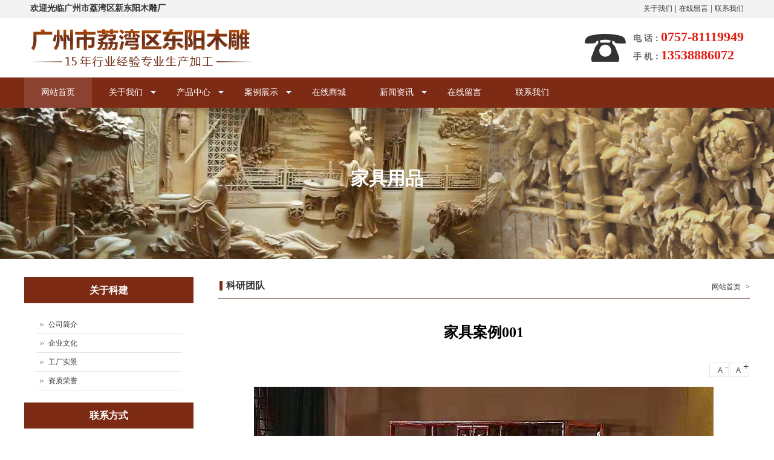

--- FILE ---
content_type: text/html; charset=utf-8
request_url: http://gzdymd.cn/index.php/photo/index/id/64.html
body_size: 5499
content:
 <!DOCTYPE HTML>
<html>
<head>
<meta http-equiv="Content-Type" content="text/html; charset=utf-8" />
  <title></title>
  <meta name="keywords" content=""/>
  <meta name="description" content=""/>
<meta name="viewport" content="initial-scale=1.0, minimum-scale=1.0, maximum-scale=2.0, user-scalable=no, width=device-width">
<meta content="IE=edge,chrome=1" http-equiv="X-UA-Compatible" />
<link rel="shortcut icon" href="http://dream.demososo.com/site6/DM-static/upload/image/cn/20160419_125516_6089.ico" />

<link href="/Home/Tpl/default/Public/css/DMcompress.css" rel="stylesheet" type="text/css" />
<link href="/Home/Tpl/default/Public/css/DM.css" rel="stylesheet" type="text/css" />
<link href="/Home/Tpl/default/Public/css/vipblock.css" rel="stylesheet" type="text/css" />
<link href="/Home/Tpl/default/Public/fonts/fontawesome/css/fontawesome.css" rel="stylesheet" type="text/css" />
<link href="/Home/Tpl/default/Public/css/skyblue.css" rel="stylesheet" type="text/css" />

<script src="/Home/Tpl/default/Public/js/jquery.js" type="text/javascript"></script>
<script src="/Home/Tpl/default/Public/js/DMcompress.js" type="text/javascript"></script>
<script src="/Home/Tpl/default/Public/js/DM.js" type="text/javascript"></script>
</head>
<body  class="single single_70 single_cate40 single_cate_news nopagenarrow style20160721_0855323118 page_other">
 <div class="pagewrap">
   <link href="/Home/Tpl/default/Public/css/headerpc_bottom01.css"  rel="stylesheet" type="text/css" />
   <div id="header_menu_bottom" class="headerwrap topsearchboxshow">
    <div class="c blockgroup headertop pcshow">
      <div class="container">
        <div class="col_2f5 colfl">
         <div  class="block" data-effect="vblock">  
          <div class="boxcol "> 
           <div class="desp">
            <p>
              <strong>欢迎光临广州市荔湾区新东阳木雕厂</strong>
            </p>
          </div>		
        </div>

      </div>
    </div>
    <div class="col_3f5 colfl">
     <div  class="block" data-effect="vblock">          
      <div class="boxcol tr"> 
       <div class="desp">
        <p>
          <a href="/index.php/list/index/id/25.html"   target="_blank">关于我们</a> | <a href="/index.php/Feedback/index.html"   target="_blank">在线留言</a> | <a href="/index.php/list/index/id/4.html"   target="_blank">联系我们</a>
        </p>
      </div>	
    </div>
  </div>
</div>
</div>
</div>
<header id="header" class="header">
 <div class="container">
  <div class="logo">
    <a href="http://www.gzdymd.cn" >
      <img src="/Uploads/1572590414.2675dbbd34e412ec3.31075527.png"  alt="广州市荔湾区新东阳木雕厂" />
    </a>
  </div>
  <div class="headertel">
   <div  class="block" data-effect="vblock">
     <div class="blockwrap  boxcolnopad" >
       <div class="top_tel">
        <p><span>电 话：</span>0757-81119949</p> 
        <p><span>手 机：</span>13538886072</p>      
      </div>
    </div>
  </div>
</div>
<!-- <div  class="block" data-effect="prog">    
  <div class="topsearchbox jssearchinput">
    <form  action="http://dream.demososo.com/freedemo/search.php" method="get" accept-charset="UTF-8">
     <input class="text" type="text" name="keywords" data-error="请输入关键字" value="手机">
     <input type="hidden" name="lang" value="" />
     <button>
      <i class="fa fa-search"  style="display:none"  aria-hidden="true">
      </i>
    </button>
  </form>
</div>
</div> -->
<div  class="block" data-effect="prog">  
</div>
<button   class="dmmenumobi"> </button>
</div>
</header>
<!--end header-->

<div class="menu needsuperfish stickytoppc">
 <div class="container">
  <ul class="m">
    <li class=" m  menuindex first">
      <a class="m active"  href="/">网站首页</a>
    </li>
    <li class="m">
        <a class="m" href=" /index.php/list/index/id/25.html">
                    
            关于我们          </a>
          <ul class="  sub">
           <li>
              <a class="m" href="/index.php/list/index/id/91.html">
                   
                  公司简介                </a>
              </li><li>
              <a class="m" href="/index.php/list/index/id/111.html">
                   
                  企业文化                </a>
              </li><li>
                                <a class="m" href="/index.php/list/index/id/27.html"> 
                  工厂实景                </a>
              </li><li>
                                <a class="m" href="/index.php/list/index/id/108.html"> 
                  资质荣誉                </a>
              </li>          </ul>
        </li>
        <li class="m">
        <a class="m" href="/index.php/list/index/id/1.html">
                    
            产品中心          </a>
          <ul class="  sub">
           <li>
              <a class="m" href="/index.php/list/index/id/5.html">
                   
                  屏风                </a>
              </li><li>
              <a class="m" href="/index.php/list/index/id/6.html">
                   
                  花件                </a>
              </li><li>
              <a class="m" href="/index.php/list/index/id/123.html">
                   
                  花格                </a>
              </li><li>
              <a class="m" href="/index.php/list/index/id/124.html">
                   
                  工艺品                </a>
              </li><li>
              <a class="m" href="/index.php/list/index/id/125.html">
                   
                  木雕挂件                </a>
              </li><li>
              <a class="m" href="/index.php/list/index/id/126.html">
                   
                  木雕摆件                </a>
              </li><li>
              <a class="m" href="/index.php/list/index/id/127.html">
                   
                  博古架                </a>
              </li><li>
              <a class="m" href="/index.php/list/index/id/132.html">
                   
                  定制中式木门                </a>
              </li><li>
              <a class="m" href="/index.php/list/index/id/133.html">
                   
                  仿古木雕门窗                </a>
              </li><li>
              <a class="m" href="/index.php/list/index/id/134.html">
                   
                  仿古实木门窗                </a>
              </li><li>
              <a class="m" href="/index.php/list/index/id/135.html">
                   
                  花格隔断屏风                </a>
              </li><li>
              <a class="m" href="/index.php/list/index/id/136.html">
                   
                  花格门窗                </a>
              </li><li>
              <a class="m" href="/index.php/list/index/id/137.html">
                   
                  中式风格移门                </a>
              </li>          </ul>
        </li>
        <li class="m">
        <a class="m" href="/index.php/list/index/id/121.html">
                    
            案例展示          </a>
          <ul class="  sub">
           <li>
              <a class="m" href="/index.php/list/index/id/128.html">
                   
                  屏风                </a>
              </li><li>
              <a class="m" href="/index.php/list/index/id/129.html">
                   
                  礼品                </a>
              </li><li>
              <a class="m" href="/index.php/list/index/id/130.html">
                   
                  家具用品                </a>
              </li>          </ul>
        </li>
          
        <li  class="m">
                        <a class="m" href="/http://gzdymd.1688.com/">  
              在线商城            </a>
          </li><li class="m">
        <a class="m" href="/index.php/list/index/id/2.html">
                    
            新闻资讯          </a>
          <ul class="  sub">
           <li>
              <a class="m" href="/index.php/list/index/id/12.html">
                   
                  公司新闻                </a>
              </li><li>
              <a class="m" href="/index.php/list/index/id/13.html">
                   
                  行业动态                </a>
              </li><li>
              <a class="m" href="/index.php/list/index/id/39.html">
                   
                  政策法规                </a>
              </li><li>
              <a class="m" href="/index.php/list/index/id/107.html">
                   
                  标准规范                </a>
              </li>          </ul>
        </li>
          
        <li  class="m">
                        <a class="m" href="/index.php/Feedback/index.html">  
              在线留言            </a>
          </li>  
        <li  class="m">
          <a class="m" href="/index.php/list/index/id/4.html">
                
              联系我们            </a>
          </li> 

    </ul> 
  </div>
</div>
</div>

<!-- end menu -->




<!-- end header all wrap -->




<div class="bannerwrap " data-file="banner_bg">
    
    <div class="bannerbg bannerheight"  style="background-image: url('/Home/Tpl/default/Public/images/banner_0.jpg');">  
       <div class="bannertext wow fadeInUp">
      <h1 >家具用品</h1></div>
</div> </div>
   <div class="contentwrap container"> 
   <div  class="content fr cntwidth"> 
<div class="content_header">
<div class="breadcrumb">
  <a href="/">网站首页</a> &gt;
 </div>
<h3><a href=/index.php/list/index/id/110.html">科研团队</a></h3>
</div>   
<div class="c content_default">  
<h1>家具案例001</h1>
<div class="detailfontsize" data-size="14">
  <a href="javascript:void(0);" >A<sup class="fz-small">-</sup></a>
  <a href="javascript:void(0);">A<sup class="fz-big">+</sup></a>
</div>
<div class="content_desp content_size">
  <div class="kv c">
    <img src="/Uploads/1573192598.89615dc50396dac6e8.33786773.jpg" alt="家具案例001" />
  </div>  <div class="bodyheader">
    <h3>个人简介</h3>
  </div>
<div class="ptb20 detailsharebtn"><div class="bdsharebuttonbox"><a href="#" class="bds_more" data-cmd="more"></a><a href="#" class="bds_weixin" data-cmd="weixin" title="分享到微信"></a><a href="#" class="bds_tsina" data-cmd="tsina" title="分享到新浪微博"></a><a href="#" class="bds_qzone" data-cmd="qzone" title="分享到QQ空间"></a><a href="#" class="bds_sqq" data-cmd="sqq" title="分享到QQ好友"></a></div>
<script>window._bd_share_config={"common":{"bdSnsKey":{},"bdText":"","bdMini":"2","bdMiniList":false,"bdPic":"","bdStyle":"0","bdSize":"32"},"share":{}};with(document)0[(getElementsByTagName('head')[0]||body).appendChild(createElement('script')).src='http://bdimg.share.baidu.com/static/api/js/share.js?v=89860593.js?cdnversion='+~(-new Date()/36e5)];</script></div></div>

<ul class="pagerele">
<li>上一个：<a href="/index.php/photo/index/id/63.html">家厨</a></li>
<li>下一个：<a href="/index.php/photo/index/id/65.html">屏风案例003</a></li>
</ul>

    
<div class="relativenode relativenodetext">
<h3>科研团队</h3> 
<dl> 
   <dd class="colhalf">
        <span><a href="/index.php/photo/index/id/62.html" title="家厨"><img src="/Uploads/1573194609.07815dc50b71131061.88660600.jpg"></a></span>
      <p> 
        <a href="/index.php/photo/index/id/62.html" title="家厨">家厨</a> 
      </p>
      </dd><dd class="colhalf">
        <span><a href="/index.php/photo/index/id/63.html" title="家厨"><img src="/Uploads/1573194566.83975dc50b46ccff65.95667784.jpg"></a></span>
      <p> 
        <a href="/index.php/photo/index/id/63.html" title="家厨">家厨</a> 
      </p>
      </dd><dd class="colhalf">
        <span><a href="/index.php/photo/index/id/73.html" title="家具"><img src="/Uploads/1573194500.66795dc50b04a30ed3.89855994.jpg"></a></span>
      <p> 
        <a href="/index.php/photo/index/id/73.html" title="家具">家具</a> 
      </p>
      </dd> 
 </dl>
<div class="c"> </div> 
</div>
  </div>
     
   </div> <!--end content-->

   <div  class="sidebar fl sdwidth"> 
      
<div class="sidebarmenu">
<div class="sdheader">关于科建</div>
    <div class="sdcontent">
     <div class="sdcontent">
	<li>
			<a class="m" href="/index.php/list/index/id/91.html">
					 
					公司简介				</a>
			</li><li>
			<a class="m" href="/index.php/list/index/id/111.html">
					 
					企业文化				</a>
			</li><li>
								<a class="m" href="/index.php/list/index/id/27.html"> 
					工厂实景				</a>
			</li><li>
								<a class="m" href="/index.php/list/index/id/108.html"> 
					资质荣誉				</a>
			</li>	
	</div>   </div>
</div>

 <div class="c sidebarbot">
  <div class="c blockgroup ">
    <div class="colfull colfl">
     <div  class="block" data-effect="vblock">           
      <div class="boxcol ">                  
       <h4 class="blockhd">联系方式</h4>            
       <div class="desp">
        <p>
          联系：占经理<br />
          手机：13538886072<br />
          电话： 0757-81119949<br />
          邮箱：377416392@qq.com<br />
          地址：佛山市黄岐大沙工业区基围大道15号<br />
          网址： <a href="http://www.gzdymd.cn" target="_blank">http://www.gzdymd.cn</a>
        </p>
      </div>                  
    </div>
  </div>
</div>



<div class="colfull colfl">
 <div  class="block" data-effect="vblock">  
  <div class="boxcol ">             
   <div class="desp img_w">
      </div> 
</div>
</div>
</div>


<div class="colfull colfl">
 <div  class="block" data-effect="vblock"> 
   <div class="boxcol ">
    <h4 class="blockhd">公司新闻</h4>
    <div  class="block" data-effect="vblock">  
           <ul class="list_simple list_simple_nodesp">
            <li>
                <span>2021-09-23</span>
                <a  href="/index.php/new/index/id/69.html" title="仿古门窗厂家定制家具的规范尺寸">仿古门窗厂家定制家具的规范尺寸</a>
            </li><li>
                <span>2021-03-26</span>
                <a  href="/index.php/new/index/id/42.html" title="【东阳木雕】中式家居如何选购木雕屏风">【东阳木雕】中式家居如何选购木雕屏风</a>
            </li>        </ul>
    </div>  </div>
</div>
</div>
</div>
</div>
    </div>
     <!--end sidebar-->

  <div class="c"> </div>

     </div> 
     <!--end contentwrap-->

<footer class="footerwrap"> 
  <div class="foot_top"></div>
 <div class="footer  footer_">
  <div class="regionwrap " data-effect="default.php">

    <div id="region1070" class="regionbox footer1" >
      <div class="regioncnt  container ">

        <div class="col_1f6 colfl">
         <div  class="block" data-effect="vblock">            
          <div class="boxcol ">                  
           <h4 class="blockhd">关于我们</h4>  
           <div class="desp">
	<p>
		<a  href="/index.php/list/index/id/91.html">
					            
					公司简介				</a>
				&nbsp;<br /><a  href="/index.php/list/index/id/111.html">
					            
					企业文化				</a>
				&nbsp;<br />					<a href="/index.php/list/index/id/27.html">            
					工厂实景				</a>
				&nbsp;<br />					<a href="/index.php/list/index/id/108.html">            
					资质荣誉				</a>
				&nbsp;<br />		</p>
	</div>      </div>
        </div>
      </div>


      <div class="col_1f6 colfl">
       <div  class="block" data-effect="vblock">          
        <div class="boxcol ">                  
         <h4 class="blockhd">产品中心</h4> 
         <div class="desp">
	<p>
		<a  href="/index.php/list/index/id/5.html">
					            
					屏风				</a>
				&nbsp;<br /><a  href="/index.php/list/index/id/6.html">
					            
					花件				</a>
				&nbsp;<br /><a  href="/index.php/list/index/id/123.html">
					            
					花格				</a>
				&nbsp;<br /><a  href="/index.php/list/index/id/124.html">
					            
					工艺品				</a>
				&nbsp;<br /><a  href="/index.php/list/index/id/125.html">
					            
					木雕挂件				</a>
				&nbsp;<br /><a  href="/index.php/list/index/id/126.html">
					            
					木雕摆件				</a>
				&nbsp;<br /><a  href="/index.php/list/index/id/127.html">
					            
					博古架				</a>
				&nbsp;<br /><a  href="/index.php/list/index/id/132.html">
					            
					定制中式木门				</a>
				&nbsp;<br /><a  href="/index.php/list/index/id/133.html">
					            
					仿古木雕门窗				</a>
				&nbsp;<br /><a  href="/index.php/list/index/id/134.html">
					            
					仿古实木门窗				</a>
				&nbsp;<br />		</p>
	</div> 
      </div>
    </div>
  </div>


      <div class="col_1f6 colfl">
       <div  class="block" data-effect="vblock">          
        <div class="boxcol ">                  
         <h4 class="blockhd">新闻资讯</h4> 
          <div class="desp">
	<p>
		<a  href="/index.php/list/index/id/12.html">
					            
					公司新闻				</a>
				&nbsp;<br /><a  href="/index.php/list/index/id/13.html">
					            
					行业动态				</a>
				&nbsp;<br /><a  href="/index.php/list/index/id/39.html">
					            
					政策法规				</a>
				&nbsp;<br /><a  href="/index.php/list/index/id/107.html">
					            
					标准规范				</a>
				&nbsp;<br />		</p>
	</div> 
      </div>
    </div>
  </div>



  <div class="col_1f3 colfl">
   <div  class="block" data-effect="vblock">      
    <div class="boxcol ">                  
     <h4 class="blockhd">联系方式</h4>      
     <div class="desp">      
        <p>
          联 系：占经理<br />
          手 机：13538886072<br />
          电 话： 0757-81119949<br />
          邮 箱：377416392@qq.com<br />
          地 址：佛山市黄岐大沙工业区基围大道15号<br />
          网 址： <a href="http://www.gzdymd.cn" target="_blank">http://www.gzdymd.cn</a>
        </p>
    </div>  
  </div>
</div>
</div>



<div class="col_1f6 colfr" style="text-align: center;">
 <div  class="block" data-effect="vblock">    
  <div class="boxcol ">                  
   <h4 class="blockhd">扫描二维码</h4>  
   <div class="desp">
    <p>
      <img alt="" src="/Uploads/1599121734.14525f50a9462373a8.40437784.jpg" width="100" />
    </p>
  </div> 
</div>
</div>
</div>



</div>
</div>
<div id="region1071" class="regionbox footer2" >
  <div class="copyright">
  <div class="regioncnt  container ">
 <div  class="block" data-effect="vblock">     
  <div class="boxcol "> 
   <div class="desp">
    <p style="text-align:center;">
      Copyright 2019-2020 广州市东阳木雕厂 版权所有 All Rights Reserved&nbsp; 备案号：<a rel="nofollow" href="http://www.beian.miit.gov.cn" target="_blank">ICP:2005888888</a>
    </p>
  </div> 
</div>
</div>
</div>


</div>
</div>
</div>
</div>
</footer>



</div>
<!--end pagewrap-->

<div class="c blockgroup ">
  <div class="colfull poa">
   <div  class="block" data-effect="vblock"> 
     <div class="boxcol ">
       <div  class="block" data-effect="prog">    
        <div id="backtotop" style="display: none;">
          <a href="javascript:void(0)">  
          </a>
        </div>
      </div>
    </div>
  </div>
</div>


<!-- <div class="colfull poa">
 <div  class="block" data-effect="vblock">    
  <div class="boxcol pcshow">
   <div class="desp">
    <div class="sitecolorchange">
     <div class="cp onlineclosecolor"  style="display: block;"> </div>
     <a href=""   target="_blank">更多官方模板&gt;</a>     
   </div>
 </div> 
</div> -->


</div>
</div>



<!-- <div class="colfull poa">
 <div  class="block" data-effect="vblock">    
  <div class="boxcol "> 
   <div class="desp">
    <div class="onlineqq">
      <div class="onlineopen cp"> </div>
      <div class="onlineclose cp"> </div>
      
      <div class="onlinecontent dn"> 
        <ul class="qqnumber">
          <li>
            <a  href=""   target="_blank">售前咨询</a>
          </li>
          <li>
            <a  href=""     target="_blank">售后咨询</a>
          </li>
        </ul>


        <div class="onlinetel">
          售前咨询热线 
          <span> 400-123-45678 </span>

          售后咨询热线  
          <span> 021-12345678 </span>

          热线--添加或修改  
          <span> 021-12345678 </span>
        </div>



        <p class="tc">
          <a target="_blank" href=""  >
            <img border="0" src="upload/image/cn/20160410_100653_6176.gif.png"  width="120">
          </a>
        </p>


        <div class="tc">
          <p>微信搜索：<span>demososo</span>
          </p>
          <p>
            <img src="upload/image/cn/20160410_100648_6599.jpg.png"  border="0" width="120px">
          </p>
          <p>扫一扫官方微信</p>
        </div>


      </div>
      end online content

    </div>
    end onlineqq
  </div>        
  
</div> -->


</div>
</div>
</div>
 </body>
</html>

--- FILE ---
content_type: text/css
request_url: http://gzdymd.cn/Home/Tpl/default/Public/css/DM.css
body_size: 22441
content:
@charset "UTF-8";
/*本模板由DM建站系统 www.demososo.com开发 */
*{padding:0;margin:0; -webkit-box-sizing: border-box;     -moz-box-sizing: border-box;          box-sizing: border-box;  }
body{font-size:12px; font-family:微软雅黑;color:#000;background:none}
.container{width: 1200px; margin-left:auto;margin-right:auto;position:relative;padding-left:0;padding-right:0 } 
h3,h4,h5{font-size:14px}
a{color:#7E2B16}
a:hover{text-decoration:underline; }
a,a:hover,a:focus{text-decoration:none;-webkit-transition:all 0.3s;-moz-transition:all 0.3s;-o-transition:all 0.3s;transition:all 0.3s}
.content_desp a{text-decoration:underline; }
h1, .h1, h2, .h2, h3, .h3,h4, .h4, h5, .h5, h6, .h6{padding:0;margin:0;  }
td{padding:6px; line-height:20px;}
li{list-style-type:none}ol li{list-style-type:decimal}
.c,.clearblock,.clearfix{clear:both;overflow:hidden;}
h2{font-weight:bold;font-size:16px;}
.poa{position:absolute; }.por{position:relative; }.pos{position:static  !important; }
.tc,.center{text-align:center; }.tl{text-align:left; }.tr{text-align:right; }
.fl{float:left;display:inline; }.fr{float:right;display:inline; }
.f14{font-size:14px;}.f14b{font-size:14px;font-weight:bold;}
.f12{font-size:12px;}.f12b{font-size:12px;font-weight:bold;}
.fb{font-weight:bold;}
.dn,.hide{display:none; }.db,.show{display:block; }.di{display:inline-block;}
.vt{ vertical-align:top}.vm{vertical-align:middle}.vb{ vertical-align:bottom}
.lh,#cke_pastebin{line-height:20px;}
.cred{ color:red }
.blockimg img{display:block;}
a img{border:0;} 
img{max-width:100%;}
.img_w img{ width: 100%;}
.pointer,.cp{cursor:pointer;}
.tino{text-indent:-9999px;}
b,i{display:inline-block;font-style:normal }
.errorfont{background:red;padding:10px;color:#fff;margin:5px 0  }
.p10{padding:10px}.p20{padding:20px}.p30{padding:30px}.p50{padding:50px}.p100{padding:100px}.p150{padding:150px}.p200{padding:200px}
.pli10 li{padding:10px; }.pli20 li{padding:20px; }
.m10{marign:10px}.m20{margin:20px}.m50{marign:50px}.m100{margin:100px}

.pl10{padding-left:10px}.pr10{padding-right:10px}.pt10{padding-top:10px}.pb10{padding-bottom:10px}
.pr20{padding-left:20px}.pr20{padding-right:20px}.pt20{padding-top:20px}.pb20{padding-bottom:20px}
.pt30{padding-top:30px}.pb30{padding-bottom:30px}
.pt50{padding-top:50px} .pt80{padding-top:80px} .pt100{padding-top:100px} .pt120{padding-top:120px} .pt150{padding-top:150px}
.pb50{padding-bottom:50px} .pb80{padding-bottom:80px} .pb100{padding-bottom:100px}.pb120{padding-bottom:120px} .pb150{padding-bottom:150px}
.ptb10{padding:10px 0; }.ptb20{padding:20px 0; } .ptb50{padding:50px 0; } .ptb80{padding:80px 0; } .ptb100{padding:100px 0; } .ptb120{padding:120px 0; }.ptb150{padding:150px 0; }

.bg_gray{ background: #f3f3f3; display: block; padding-bottom:10px;}
.w_25{ width:25%;}
.w_35{ width:35%;}
.w_80{ width:80%;}
.fl{ float:left;}
.fr{ float:right;}
.r_line{ border-right:1px solid #ccc; margin-right:20px; padding-right:50px; padding-top:30px; padding-bottom:30px;}

.ml10{margin-left:10px}.mr10{margin-right:10px}.mt10{margin-top:10px}.mb10{margin-bottom:10px}
.ml20{margin-left:20px}.mr20{margin-right:20px}.mt20{margin-top:20px}.mb20{margin-bottom:20px}
.mt30{margin-top: 30px}.mb30{margin-bottom: 30px}
.mt50{margin-top: 50px}.mb50{margin-bottom: 50px}
.mt80{margin-top: 80px}.mb80{margin-bottom: 80px}
.mt100{margin-top: 100px}.mb100{margin-bottom: 100px}
.mtb10{margin:10px 0; }.mtb20{margin:20px 0; } .mtb50{margin:50px 0; } .mtb80{margin:50px 0; } .mtb100{margin:100px 0; } .mtb120{margin:120px 0; } .mtb150{margin:150px 0; }
.mauto{margin-left:auto;margin-right: auto;}
.maxheight{max-height:420px;clear:both; overflow:hidden; }
.maxheight250{max-height:250px;clear:both; overflow:hidden; }
.maxheight350{max-height:350px;clear:both; overflow:hidden; }
.minheight500{min-height:500px}.minheight350{min-height:350px}.minheight200{min-height:200px}
.height500{height: 500px; }
.area{padding-top:20px}

.breadtitle{display:none;padding:50px 0 50px 20px ;font-size:20px;font-weight:bold; }/*def hide*/
.breadtitle .breaddivi{display:inline-block;padding:0 10px }
.errorfront{ padding:10px;background:red;color:#fff}
.sepaline{width: 100%; height: 1px;background:#dbdbdb; }


.bgarea,.bgregioncnt{background:#fff}
.blockgroup{position:relative; }
.contentwrap{position:relative; padding:30px 0}
.pageregionwrap{ position:relative;  }
.blockidwrap{padding-bottom:30px; clear:both; overflow:hidden;  }
.form-horizontal .control-label {
    padding-top: 7px;
    margin-bottom: 0;
    text-align: right;
}


.form-control {
    display: block;
    width: 100%;
    height: 34px;
    padding: 6px 12px;
    font-size: 14px;
    line-height: 1.42857143;
    color: #555;
    background-color: #fff;
    background-image: none;
    border: 1px solid #ccc;
    border-radius: 4px;
    -webkit-box-shadow: inset 0 1px 1px rgba(0, 0, 0, .075);
    box-shadow: inset 0 1px 1px rgba(0, 0, 0, .075);
    -webkit-transition: border-color ease-in-out .15s, -webkit-box-shadow ease-in-out .15s;
    -o-transition: border-color ease-in-out .15s, box-shadow ease-in-out .15s;
    transition: border-color ease-in-out .15s, box-shadow ease-in-out .15s;
}

textarea.form-control {
    height: auto;
}

.col-sm-3 {
    width: 25%;
}

.copyright{ width: 100%; border-top:1px solid #dbbb90; }
img {
    vertical-align: middle;
}

normalize.less:203
img {
    border: 0;
}

.col-sm-3 {
    width: 25%;
}
.col-sm-6 {
    width: 50%;
}

.col-sm-1, .col-sm-2, .col-sm-3, .col-sm-4, .col-sm-5, .col-sm-6, .col-sm-7, .col-sm-8, .col-sm-9, .col-sm-10, .col-sm-11, .col-sm-12 {
    float: left;
}

label {
    display: inline-block;
    max-width: 100%;
    margin-bottom: 5px;
    font-weight: bold;
}


.form-horizontal .form-group {
    margin-right: -15px;
    margin-left: -15px;
    display: block;
}
.form-group {
    margin-bottom: 15px;
    clear:both;

}

.col-sm-offset-3 {
    margin-left: 25%;
}
.col-sm-10 {
    width: 83.33333333%;
}

.col-sm-1 {
    width: 8.33333333%;
}

.col-xs-1, .col-sm-1, .col-md-1, .col-lg-1, .col-xs-2, .col-sm-2, .col-md-2, .col-lg-2, .col-xs-3, .col-sm-3, .col-md-3, .col-lg-3, .col-xs-4, .col-sm-4, .col-md-4, .col-lg-4, .col-xs-5, .col-sm-5, .col-md-5, .col-lg-5, .col-xs-6, .col-sm-6, .col-md-6, .col-lg-6, .col-xs-7, .col-sm-7, .col-md-7, .col-lg-7, .col-xs-8, .col-sm-8, .col-md-8, .col-lg-8, .col-xs-9, .col-sm-9, .col-md-9, .col-lg-9, .col-xs-10, .col-sm-10, .col-md-10, .col-lg-10, .col-xs-11, .col-sm-11, .col-md-11, .col-lg-11, .col-xs-12, .col-sm-12, .col-md-12, .col-lg-12 {
    position: relative;
    min-height: 1px;
    padding-right: 15px;
    padding-left: 15px;
}



.btn {
    display: inline-block;
    padding: 6px 12px;
    margin-bottom: 0;
    font-size: 14px;
    font-weight: normal;
    line-height: 1.42857143;
    text-align: center;
    white-space: nowrap;
    vertical-align: middle;
    -ms-touch-action: manipulation;
    touch-action: manipulation;
    cursor: pointer;
    -webkit-user-select: none;
    -moz-user-select: none;
    -ms-user-select: none;
    user-select: none;
    background-image: none;
    border: 1px solid transparent;
    border-radius: 4px;
}

.btn-default {
    color: #333;
    background-color: #fff;
    border-color: #ccc;
}
.btn-danger {
    color: #fff;
    background-color: #d9534f;
    border-color: #d43f3a;
}


button{border:none;outline:none;box-shadow:none;padding:0;background:transparent;cursor:pointer}
input,textarea{font-size:16px;line-height:28px;outline:none;box-shadow:none;transition:all 0.3s ease-in-out}
.loadingbig{background:url(../images/loadingbig.gif) no-repeat center center ; }
/*dmmenumobi*/
.dmmenumobi{display:none; position:absolute;top:10px;right:7px;width:40px;height:30px;
    background-color:#7E2B16;background-image: url('../images/menumob.png');  background-position:center center;background-repeat:no-repeat;background-size:21px,100%;cursor:pointer;border:0 none; border-radius:5px;z-index:999;text-indent:-9999px}
    .dmmenumobi:focus{ outline:none}
    .dmmenumobi.opennavmenu{;background-image: url('../images/menumobclose.png');background-position:center center;background-repeat:no-repeat;background-size:21px,100%}

    body .stricky-fixed{background:#fff;height: 50px; box-shadow:0 2px 5px 0 rgba(0,0,0,0.16),0 2px 10px 0 rgba(0,0,0,0.12);margin:0;position:fixed !important;top:0;left:0;width:100%;z-index:99990;-webkit-animation-name:menu_sticky;animation-name:menu_sticky;-webkit-animation-duration:0.60s;animation-duration:0.60s;-webkit-animation-timing-function:ease-out;animation-timing-function:ease-out}
    body .stricky-fixed .headertop{display:none; }

    /***menu arrows */
    .sf-sub-indicator {	position:absolute;	display:block;	right:5px;	top:20px;	width:10px;	height:10px;	text-indent:-999em;overflow:hidden;
       background:url('../images/menuarr.gif') no-repeat;}
       a.m .sf-sub-indicator { background-position: 0 -100px;} 
       li.m li .sf-sub-indicator {	background-position:0px  0px; }

       .sub-nav-toggle{display:block;float:right;margin-top:1px; width:36px;height:36px;cursor:pointer;background:#7ccbfc url('../images/menusub.png') center -30px no-repeat;-o-transition:all 500ms ease-in;-webkit-transition:all 500ms ease-in;-moz-transition:all 500ms ease-in;transition:all 500ms ease-in}
       .sub-nav-toggle.plus{background:#1b253b url('../images/menusub.png') center 13px no-repeat}
       .menu li li .sub-nav-toggle{height: 30px;background-position:center -35px ; }
       .menu li li .sub-nav-toggle.plus{background-position:center 11px ; }

       /*banner*/
       .bannerwrap {clear:both; overflow:hidden; }

       .bannerbg{position:relative;   background-position:center center;background-repeat:no-repeat;background-size:cover}
       .bannerheight{height: 250px; background: #F6DDB5 url('../images/foot_bg.jpg');color:#fff;   }

       .bannertext h1{  font-size:30px; font-weight:bold; color:#fff; }
       .bannerbg .bannertext{position:absolute;width:100%;text-align:center; bottom:45%}

       .bannerhgtall .bannerheight{height: 350px; }  
       .bannerhgshort .bannerheight{height: 150px; }  

       /* bannerbg02 */

       .bannerbg02 .container{height: 100%; }
       .bannerbg02 .bannertext{text-align:left; bottom:30%}
       .bannerbg02  .breadcrumb{padding-top:15px}
       .bannerbg02  .breadcrumb .breadhome{padding:0; } 
       .bannerbg02  .breadcrumb,.bannerbg02  .breadcrumb  a{color:#fff}

       .bannerbg02 .bannertext h1{color:#fff;text-transform:uppercase;text-align:left;padding-left:10px }
       .bannerbg02 .bannertext h1:after{content:'';display:block;margin-top:20px;width:75px;border-top:3px solid #fff}
       /*banner05*/
       .bannerbg05  .bannertext{width: 100%; text-align:center; bottom:35% }
       .bannerbg05 .bannertext h1{text-align:center; }
       .bannerbg05 .bannertext h1:after{ margin-top:0px;border-top:0}


       /*  bannerbg03 */
       .bannerbg03 .bannerbg .container{height: 100%; } 
       .bannerbg03 .bannerbg h1{float:left; display:inline;margin-left:20px  }
       .bannerbg03 .breadcrumb{float:right; display:inline; color:#f26522}
       .bannerbg03 .breadcrumb a{color:#fff}  .breadcrumb a:hover{color:#f26522}


       /*linkwhite ,add in region*/
       .textwhite,.whitetext { color:#fff }
       .linkwhite{color:#ccc}
       .linkwhite a{color:#fff}
       .lh26 .regioncnt p,.lh26 .bkdesp p{line-height:26px; }
       .fs12 .regioncnt p,.fs12 .bkdesp p{font-size:12px; }
       .fs14 .regioncnt p,.fs14 .bkdesp p{font-size:14px; }
       .fs16 .regioncnt p,.fs16 .bkdesp p{font-size:16px; }
       .regioncntptb20 .regioncnt{padding:20px 0; }
       .overlay{display:none;position:absolute;left:0;top:0;width:100%;height:100%;background-color:rgba( 0,0,0,0.6 )}
       .showoverlay .overlay{display:block;}

       /**************************************end common*/  

       /*edit*/
       .block,.blockregion{position:relative; } /*use for edit*/
       .dmedit{background:red;color:#fff;position:absolute; padding:3px;top:30px;right:0px;border-radius:5px; z-index:99999;display:none;}
       .dmedit_bknode{top:60px;}
       .dmedit_bkblockdh{top:60px;right:100px;}
       .dmeditregion{background:blue;color:#fff;right:100px;top:20px }
       .dmeditimgtext{background:#f09628;color:#fff;right:100px;top:20px }
       .dmeditfenode{background:blue;color:#fff;right:200px ;top:0}
       .dmeditnode{height: 35px;line-height:35px;text-align:center; margin-bottom:10px ;display:none; position:absolute;top:0;right:200px;z-index:500 }
       .dmeditnode a{font-size:16px;background:#007ACC;color:#fff;display:inline-block;padding:0 8px;border-radius:5px;margin-left:20px;text-decoration:none;  }
       .dmeditnode a:hover{  background:#2a527a; color:#fff;}
       .dmeditnode a.cate{ background:#F15A24;color:#fff  } 
       .dmeditnode a.cate:hover{ background:#c04b21;color:#fff  }
       .dmedit:hover{color:#fff}
       .dmeditcolumn{ top:60px;right:20px; }
       .areaAllwidth .dmeditnode{position:absolute; left:0;top:0;z-index:99999}
       /********area*********************************************/

       .areacontent{min-height: 650px;position:relative; z-index:1}
       .contentsearch{padding:0 10px; }
       /*sidebar and  content layout*/ 
       .content h1{font-weight:bold;font-size:24px;line-height:40px;padding:20px 0px;text-align:center;  } 
       .content p{line-height:26px; }
       .content .kv{text-align:center; padding-bottom:30px}

       .content_top,.content_bot{padding:10px; }
       .perwidth .content_desp{padding:0 20px}
       .sdheader,.sidebar h4.blockhd{ background:#7E2B16; color: #fff;} .content_header h3{border-left: 5px solid #7E2B16;}.content_header{border-bottom: 1px solid #795548;} 
       .content_header a{color:#333}
       /*topsearchbox*/

       .topsearchbox{display:block; position:absolute; width: 280px;  top:98px;right:55px;z-index:111}
       .topsearchbox form{height:40px;width:100%;border-radius:4px;margin:0;left:auto;right:0;top:70px;background:#fff; }
       .topsearchbox input{ font-weight:normal;width:100%;height:100%;opacity:0.8;color:#9e9e9e;border:1px solid rgba(51,51,51,0.16);padding:0 47px 0 10px;font-size:15px;border-radius:3px;box-shadow:inset 0 0 11px 2px rgba(119,119,119,0.25)}
       .topsearchbox form button{display:block;width:20px;height:20px; line-height:20px;text-align:center;position:absolute;top:15px;right:5px;background:url(../images/search.png) 0 0  no-repeat ; }
       .headerwrap .topsearchbox{display:none; }
       .topsearchboxshow .topsearchbox{display:block;}
       .contentwrap .topsearchbox{ position:relative; top:0;left:0;right:auto;display:block; }
       .sidebar .topsearchbox{margin:10px 0;width: 96%; padding-left:2%;display:block; } 
       .topsearchbox form{width: 100%; height: 40px; }
       .topsearchbox form button{ top:15px;right:0}
       .topsearchbox input{border:1px solid #ccc;box-shadow:none}
       .contentwrap  .topsearchbox { z-index:1 }
       .langimg{right:80px;top:10px} 
       .headersearchrg{position:absolute;width:13px;height:20px;cursor:pointer;top:48px;right:55px;z-index:111;background:url(../images/search.png) 0px 0px no-repeat ;}
       .headersearchrg2{ width: 16px; height: 16px; background:url(../images/searchbtn.png) 0px 0px no-repeat ;}
       .searchkeylist{padding:20px 0; }
       .searchkeylist strong{ font-size:14px; }
       .searchkeylist a { display:inline-block; padding:5px;}
       /*searchpop*/
       .searchpopbox{position:fixed;top:0;left:0;width:100%;height:100%;background-color:rgba(7,41,77,0.5);z-index:99999;display:none}
       .searchpopclose {position:absolute;top:20px;right:50px;cursor:pointer;width:30px;height:25px; }
       .searchpopbox_close{position:absolute; width: 100%;height: 100%;  }
       .searchpopclose span{width:30px;height:2px;background-color:#fff;position:relative;display:block}
       .searchpopclose span:nth-of-type(1){-webkit-transform:rotate(45deg);transform:rotate(45deg);top:11px}
       .searchpopclose span:nth-of-type(2){-webkit-transform:rotate(-45deg);transform:rotate(-45deg);top:9px}

       .searchpopbox form { width:50%;height:56px;position:absolute;top:50%;left:50%;-webkit-transform:translate(-50%,-50%);transform:translate(-50%,-50%); }
       .searchpopbox input{position:absolute; top:0;left:0;width: 100%;height: 100%;  background-color:#fff;border:2px solid #07294d;color:#07294d;padding-left:20px;border-radius:50px}
       .searchpopbox  button{position:absolute;top:20px;right:20px;width:16px;height:16px;cursor:pointer; background:url(../images/searchbtn2.png) 0px 0px no-repeat ;}


       /*lang*/
       .langimg{position:absolute;top:43px;right:2px;z-index:113 }
       .langimginc{position:absolute; top:30px;left:0;z-index:1005;border: 1px solid #ccc;box-shadow: 0 3px 6px rgba(0, 0, 0, 0.2); border-bottom-left-radius: 3px;  border-bottom-right-radius: 3px;}
       .langimginc a{display:block;padding:2px;background:#fff; }
       .langimg img{height: 16px; }
       .langarrow{background:url(../images/menuarr.gif)  0 -100px no-repeat ;width: 10px; height: 10px;   }

       /*topsearchbox*/ 

       .searcharea{min-height:300px} 
       .searcharea .key{margin-bottom:20px}
       /*shoppingcart*/
       .shoppingcart{position:absolute; top:11px;right:1px }
       /*content_header*/

       .cntwidth .content_default{margin-top:15px; }
       .content_header{ line-height:32px;height:36px;margin-bottom:15px }
       .content_header h3{float:left;margin:6px 0 0 3px;font-size:16px;font-weight:bold;height:16px;line-height:16px;padding-left:6px;}
       .content_header .breadcrumb{float:right;display:inline;padding:0; background-color: none;}
       .content_desp{padding-bottom:60px}
       .content_desp p{font-size:14px;padding-bottom:20px;margin:0; }
       .pagetop,.contenttop,.content_headerimg{margin-bottom:15px}
       .content_headerimg{height: 40px; }
       .content_despcan{margin-bottom:30px}
       .content_despcan p{ padding:0;line-height:22px; }

       /** = breadcrumb***********/
       .breadcrumb{ font-size:12px;
           line-height:33px;height: 33px;padding-left:10px }
           .breadcrumb .breadhome{display:inline-block; padding-left:20px;}
           .breadcrumb a{padding:0 5px; }
           /*sidebar侧边栏*/ 
           .sdcontent{padding:10px;line-height:26px;  }
           .sdcontent li {border-bottom:1px solid #e2e2e2; }
           .sdcontent li a{display:block;height: 30px;line-height:30px;padding-left:20px;background:#fff url(../images/arr8.png) 5px 50% no-repeat ; color:#333 }
           .sdcontent li a:hover{color:#999}
           .sdcontent li li{padding-left:10px;border-bottom:0;}
           .sdcontent li li a{background:#fff url(../images/arrow.png) 5px 50% no-repeat ;}

           .sdheader, .sidebar h4.blockhd{ height: 43px;line-height:43px; font-weight:bold;text-align:center; font-size:16px; }
           .sdcontent a.active{font-weight:bold;}

           /*sidermenutop*/
           .sidermenutop{text-align: center;  position: relative;margin-bottom:15px;clear:both; overflow:hidden;   }
           .sidermenutop li{display: inline-block;position:relative;margin:0 10px; border-bottom:0;border:1px solid #e0e5eb; }
           .sidermenutop li a{padding :0 10px;background:none;font-size:12px; }
           .sidermenutop li  ul{display:none; }
           .sidermenutop a{display: block; font-size: 18px; line-height: 22px; padding: 8px 25px;  background: #f9f9f9; color: #6a7483; }	

           .sidermenutop  li a:hover, .sidermenutop a.active{background: #8C98A8; color: #fff;}
           .sidermenutop  li a:hover:after, .sidermenutop  a.active:after{ top:100%;left:50%;border:solid transparent;
            content:" ";height:0;width:0;position:absolute;pointer-events:none;border-color:rgba(255,255,255,0);border-top-color:#8C98A8;border-width:12px;margin-left:-12px;z-index:9}

            /*----sidermenutop- sub*/
            .sidermenutop li ul{position:absolute; top:55px;width:100%;text-align:left; }


            .onlytext_p,.onlytext_p p,.onlytext_p .regioncnt{padding:10px;line-height:26px; }
            .onlytext_p .regioncnt p,.onlytext_p .notitlecontent p{padding-bottom:15px;line-height:26px;  }
            /************************/
            /*box title*/
            .boxheader{position:relative; color:#fff}
            .boxheader h3{height: 35px;line-height:35px; font-size:14px;font-weight:bold;background:#0f61b3;padding-left:5px;  }
            .boxheader .more{position:absolute; top:10px;right:5px;color:#fff}
            .regioncnt h3,.blockwrap h3{ font-size:18px;margin:10px 0 }
            .regsubtitle{padding:5px; color:#999;font-size:12px; }
            .homeabout  .regioncnt{line-height:22px; }
            /*--------*/
            .hdhide .regionhd{display:none; }
            .regionbox{ clear:both; overflow:hidden; position:relative; }


            .top_tel{ background: url(../images/top_tel.png)left 10px  no-repeat; padding-left:80px; margin-top:6px; }
            .top_tel p{ font-size:22px; color:#e41e13; font-weight:700; line-height:30px;}
            .top_tel p span{font-size:14px; color:#666; line-height:20px;}


            .regioncnt .desp,.blockwrap  .desp{ font-size:14px; line-height:28px; }
            .regioncnt{margin-top:10px}
            .regionhd{margin-top:20px; margin-bottom:30px; text-align: center;position:relative; }
            .regionhdleft{ text-align: left;  }
            .regionhd h3.hd{font-size: 22px;font-weight: normal;color:#1d1e22;padding:15px 0;line-height:28px;  }
            .regionhd h3 span{font-size: 24px; font-weight: 700; color:#6f2f15; padding-left:6px; } 
            .regionblack  .regionhd h3.hd, .regionblack .regionhd  h2.hd{color:#fff}
            .regionhd h3 img{max-height: 60px; } 
            .regionhd .subtitle{padding:10px;font-size:14px;line-height:18px;  }
            .regionmore  {padding:10px 0;text-align:center; clear:both; overflow:hidden; }

            .xiachu{ margin-top:20px; text-align: center;}
            .xiachu dl{ text-align:left; display: inline-block; vertical-align: middle;}
            .xiachu dl dt{ line-height:25px; background: url(../images/dot.png) left no-repeat; padding-left:10px; font-size: 14px;}
            .xiachu dl span{ float: left; margin-right:10px; display:inline-block; }
            .xiachu dl h2{ font-size:30px; font-weight:700; line-height:40px; color:#7E2B16;}
            .xiachu dl p{ font-size:20px;  line-height:30px; color:#666;}
            .link ul li{ float: left; margin:10px; }
            .link ul li a{ color:#333; }


            .titleline{margin-bottom:10px;height: 12px; position:relative; text-align:center; }
            .titlelinelong{  border-bottom:1px solid #ddd;  }
            .titlelineshort{left:50%;margin-left:-50px; position:absolute;bottom:0px;height:6px; width:100px;background:#ff821f; }
            .hdgroup{font-size:14px; padding-left:5px;font-size:14px;font-weight:bold;text-align:center;  } /*sidebar hd*/
            .regionhdleft .titlelineshort{left:0;margin-left:0}
            /*bgvideoarrow*/
            .bgvideoarrow{position:absolute; width: 100%;height: 100%;top:0;left:0; background:url(../images/videosm.png) no-repeat center center; }  


            /*zoomimgwrap*/
            .zoomimgwrap li:hover img,.zoomimgwrap div:hover img,.zoomimg:hover
            {-webkit-transform:scale(1.1);-webkit-transition-timing-function:ease-out;-webkit-transition-duration:1683ms;-moz-transform:scale(1.1);-moz-transition-timing-function:ease-out;-moz-transition-duration:1683ms;overflow:hidden}
            .zoomimgwrap .img{overflow:hidden; }
            .gridboxshadow .bor{box-shadow: 0 0 6px rgba(134, 128, 128, 0.5); margin-bottom:25px;padding:10px; }

            .bkmore{padding:15px 0}
            .bkcntbox h3.title{font-size:26px;font-weight:bold;padding-bottom:20px}
            .bkcntbox .despwrap{margin-top:5px} .blockonlydesp .despwrap{margin-top:0}
            .bkcntbox .despjj{font-size:14px;color:#666;padding-bottom:20px;}
            .bkcntbox .desp{font-size:14px;line-height:26px; }


            .blockhd{font-size:16px;font-weight:bold;margin-bottom:10px}
            .category .desp{font-size:12px;line-height:22px; }
            /*table*/
            table.formtab{border:1px;width: 100%; margin-bottom:11px;border-collapse: collapse;}
            table.formtab td{padding:5px;border:1px solid #ccc}
            tr.tableheader{  font-weight:bold;background:#eeefff }


            /*formblock*/
            .formblock .line{ padding:5px 0;border-bottom:0px solid #ccc;  }
            .lineclear .line{clear:both; overflow:hidden; }
            .formblock .line select{padding:5px;  }
            .formblock .line .error{display:none; color:red;margin:0;padding:0;  } 
            .formblock .line .key{ text-align:right;float:left; width: 17%;margin-right:3% }
            .formblock .line .valuediv{float:left; width: 78%;  }
            .formblock .linesubmit{margin:10px 0;text-align:center}
            .formblock .errorstar {color:red}
            .formblock  .label{color:#333;}
            .form-control{display:block;width:100%;height:34px;padding:6px 12px;font-size:14px;line-height:1.42857143;color:#555;background-color:#fff;background-image:none;border:1px solid #ccc;border-radius:4px;-webkit-box-shadow:inset 0 1px 1px rgba(0,0,0,.075);box-shadow:inset 0 1px 1px rgba(0,0,0,.075);-webkit-transition:border-color ease-in-out .15s,-webkit-box-shadow ease-in-out .15s;-o-transition:border-color ease-in-out .15s,box-shadow ease-in-out .15s;transition:border-color ease-in-out .15s,box-shadow ease-in-out .15s}

            textarea.form-control {    height: auto;} 
            .formplaceholder .key{display:none; }
            .formplaceholder .line{padding:10px; }
            .formplaceholder .line .valuediv{width: 100%; }
            .submitloading{display:none; padding:10px 0} 
            /*baidumap*/
            .BMap_Marker {background:url(../images/bdmapmaker.jpg) no-repeat !important;width: 18px; height: 18px;  }
            /*footer----  */ 

            .footer .hdgroup{text-align:left;font-size:20px; background:none; }
            .footer .regioncnt{padding:0} 
            .footer .boxcol .desp{margin:0; }
            .foot_top{background: #F6DDB5 url(../images/link_bg.png) bottom repeat-x; height: 20px; display: block;}
            .footer{background:#F6DDB5 url(../images/foot_bg.jpg);color:#5c0000;  } 
            .footer a,.footer .blockhd{color:#5c0000} 
            .footer a:hover{text-decoration:underline; }
            .footer1{padding:20px; }

            /*footercolor*/
            .footer_black {background:#000;  color:#f2f2fe }   .footer_black a,.footer_black .blockhd{color:#fff}
            .footer_gray {background:#f2f2fe; color:#000 }   .footer_gray a,.footer_gray .blockhd{color:#333}
            .footer_orange {background:#FD4B1B;   color:#F7F7FF }   .footer_orange a,.footer_orange .blockhd{color:#fff}
            .footer_green {background:#00B8BE; color:#CBE9EB} .footer_green a,.footer_green .blockhd{color:#fff }
            .footer_purple {background:#9927CA; color:#F7F7FF }   .footer_purple a,.footer_purple .blockhd{color:#fff}
            .footer_pink {background:#FFB8EA; color:#FFFEF7}   .footer_pink a,.footer_pink .blockhd{color:#fff}
            .footer_yellow {background:#F1C615; color:#FFFEF7}   .footer_yellow a,.footer_yellow .blockhd{color:#fff} 
            .footer_other1 {background:#5E57D9; color:#F7F7FF }   .footer_other1 a,.footer_other1 .blockhd{color:#fff}
            .footer_other2 {background:#42A8BF; color:#F7F7FF }   .footer_other1 a,.footer_other1 .blockhd{color:#fff}
            .footer_other3 {background:#E6FFD8; color:#000}   .footer_other3 a,.footer_other3 .blockhd{color:#333}

            /*sidebar color*/
            .color_black  .sdheader,.color_black .sidebar h4.blockhd{ background:#000 ;color: #f2f2fe;} .color_black .content_header h3{border-left: 5px solid #000;}.color_black .content_header{border-bottom: 1px solid #000;}  
            .color_gray  .sdheader,.color_gray .sidebar h4.blockhd{ background:#f2f2fe ;color: #000;} .color_gray .content_header h3{border-left: 5px solid #f2f2fe;}.color_gray .content_header{border-bottom: 1px solid #f2f2fe;}   
            .color_orange  .sdheader,.color_orange .sidebar h4.blockhd{ background:#FD4B1B ;color: #fff;} .color_orange .content_header h3{border-left: 5px solid #FD4B1B;}.color_orange .content_header{border-bottom: 1px solid #FD4B1B;}  
            .color_green  .sdheader,.color_green .sidebar h4.blockhd{ background:#00B8BE ;color: #fff;} .color_green .content_header h3{border-left: 5px solid #00B8BE;}.color_green .content_header{border-bottom: 1px solid #00B8BE;}  
            .color_purple .sdheader,.color_purple .sidebar h4.blockhd{ background:#9927CA ;color: #fff;} .color_purple .content_header h3{border-left: 5px solid #9927CA;}.color_purple .content_header{border-bottom: 1px solid #9927CA;}
            .color_pink  .sdheader,.color_pink .sidebar h4.blockhd{ background:#FFB8EA ;color: #fff;} .color_pink .content_header h3{border-left: 5px solid #FFB8EA;}.color_pink .content_header{border-bottom: 1px solid #FFB8EA;} 
            .color_yellow  .sdheader,.color_yellow .sidebar h4.blockhd{ background:#F1C615 ;color: #fff;} .color_yellow .content_header h3{border-left: 5px solid #F1C615;}.color_yellow .content_header{border-bottom: 1px solid #F1C615;}  
            .color_other1  .sdheader,.color_other1 .sidebar h4.blockhd{ background:#5E57D9 ;color: #fff;} .color_other1 .content_header h3{border-left: 5px solid #5E57D9;}.color_other1 .content_header{border-bottom: 1px solid #5E57D9;}  
            .color_other2  .sdheader,.color_other2 .sidebar h4.blockhd{ background:#42A8BF ;color: #fff;} .color_other2 .content_header h3{border-left: 5px solid #42A8BF;}.color_other2 .content_header{border-bottom: 1px solid #42A8BF;}  
            .color_other3 .sdheader,.color_other3 .sidebar h4.blockhd{ background:#E6FFD8 ;color: #333;} .color_other3 .content_header h3{border-left: 5px solid #E6FFD8;}.color_other3 .content_header{border-bottom: 1px solid #E6FFD8;}  
            /*----begin  block--------------*/

            @charset "UTF-8";
            /*column*/
            .col_1f6,.col_5f6,.col_1f5,.col_2f5,.col_3f5,.col_4f5,.col_1f4,.col_3f4,.col_1f3,.col_2f3,.colhalf{position:relative; float:left; display:inline; padding:0 10px} /*not use boxcol fl...*/
            .nopad .col_1f6,.nopad .col_5f6,.nopad .col_1f5,.nopad .col_2f5,.nopad .col_3f5,.nopad .col_4f5,.nopad .col_1f4,.nopad .col_3f4,.nopad .col_1f3,.nopad .col_2f3,.nopad .colhalf{padding:0; }
            .colfl{float:left; display:inline; } .colfr{float:right; display:inline; } /*用liefl优先于fl. 因为fl在dmcommon,所以这里再加个，这样比上面的float:left优先级更高。*/
            .col_1f6{width: 16.66%; }
            .col_5f6{width: 83.33%; }
            .col_1f5{width: 20%; }
            .col_2f5{width: 40%; }
            .col_3f5{width: 60%; }
            .col_4f5{width: 80%; }
            .col_1f4{width: 25%; }
            .col_3f4{width: 75%; }
            .col_1f3{width: 33.33%; }
            .col_2f3{width: 66.66%; }
            .colhalf{width: 50%; }
            .colfull{width: 100%; }
            .boxcol{position:relative; }
            .mb30boxcol .boxcol{margin-bottom:30px} 
            .mb20boxcol .boxcol{margin-bottom:20px}
            .boxcol .img{text-align:center; padding-top:10px;position:relative; }
            .boxcol h4.dm{font-weight:bold;font-size:16px;height: 43px;line-height:43px;overflow:hidden;   }
            .boxcol h5.dm{font-weight:normal;font-size:14px;height: 49px;line-height:22px;overflow:hidden;padding-bottom:10px;text-align:center;  }
            .boxcol .desp{font-size:14px; overflow:hidden;  }
            .boxcol .desp p{margin-bottom:10px;line-height:22px; }
            .boxcolnopad .desp,.boxcolnopad  p{padding:0; margin:0; } 
            .cirimg img{width: 180px; height: 180px;border-radius: 50%;display:inline-block !important }
			
			.photo_124 h2{ line-height:26px; margin-top:10px; display:block;}
			
			
			

/* 默认是蓝色，其他选择：more1 透明  , more2 白色，more3 黑色，more4 红色，more5 橙色，more6 绿色，more7 紫色，more8 灰色背景，more9 深蓝背景
 	'more10'=>'无背景，字体黑色',	'more11'=>'无背景，字体红色', 	'more12'=>'无背景，字体蓝色',	
   */
   .dmbtn  .more{display:inline-block;vertical-align:middle;font-size:18px;padding:0 50px;height: 45px; line-height:45px;overflow:visible;cursor:pointer;
    text-align:center;border-radius:5px;background:#fff;color:#333;text-decoration:none;border:0; border:1px solid #7E2B16;}   
    .dmbtn  .more:hover{background:#7E2B16;color:#fff;text-decoration:none; }
    .more1 .more{background:none; border:1px solid #fff;color:#fff; } .more1 .more:hover{background:rgba(216, 208, 208, 0.1);} 
    .more2 .more{background:none; border:1px solid #000;color:#000; } .more2 .more:hover{color:#000;background:rgba(216, 208, 208, 0.1);} 
    .more3 .more{background:#232C3B;border:1px solid #666; }.more3 .more:hover{background:#334a70; } 
    .more3f .more{background:#334a70;border:1px solid #666;}.more3f .more:hover{ background:#232C3B; } 
    .more4 .more{background:#C22731;border:0 }.more4 .more:hover{background:#E6444E; } 
    .more5 .more{background:#E56331;border:0 }.more5 .more:hover{background:#ee7b4f; } 
    .more6 .more{background:#008000;border:0 }.more6 .more:hover{background:#219721; }
    .more7 .more{background:#800080;border:0 }.more7 .more:hover{background:#921692; } 
    .more8 .more{background:#666;border:0 }.more8 .more:hover{background:#f2f2f2; border:1px solid #666;color:#666;} 
    .more9 .more{background:#1b629d;border:0 }.more9 .more:hover{background:transparent;border:1px solid #237dc8; color:#237dc8; } 
    .more10 .more{background:none; color:#000}.more10 .more:hover{background:transparent; color:#666; } 
    .more11 .more{background:none; color:#C22731}.more11 .more:hover{background:transparent; color:#E6444E; } 
    .more12 .more{background:none; color:#1C7BD0}.more12 .more:hover{background:transparent; color:#237dc8; } 
/*
.moresm .more{height: 40px; line-height:40px; } 
.moresm2 .more{height: 30px; line-height:30px; font-size:12px; } 
.moresmw .more{padding:0 30px;  }
.moresmw2 .more{padding:0 20px;  }*/
.morelg .more{height: 60px;line-height:60px; padding:0 70px;  }
.moresm .more{height: 40px;line-height:40px;padding:0 30px; font-size:14px;  }
.morexs .more{height: 30px;line-height:30px;padding:0 20px; font-size:12px;  }

.morenocir .more{border-radius:0px; }
.morecir50 .more{border-radius:50px; }
/*-------end button css----*/
/*arrow*/
.toparrow:after{bottom:100%;left:50%;border:solid transparent;content:" ";height:0;width:0;position:absolute;pointer-events:none;border-color:rgba(255,255,255,0);border-bottom-color:#fff;border-width:12px;margin-left:-12px;z-index:9}
.rightarrow:after{left:100%;top:50%;border:solid transparent;content:" ";height:0;width:0;position:absolute;pointer-events:none;border-color:rgba(255,255,255,0);border-left-color:#fff;border-width:12px;margin-top:-12px;z-index:9}
.bottomarrow:after{top:100%;left:50%;border:solid transparent;content:" ";height:0;width:0;position:absolute;pointer-events:none;border-color:rgba(255,255,255,0);border-top-color:#fff;border-width:12px;margin-left:-12px;z-index:9}
.leftarrow:after{right:100%;top:50%;border:solid transparent;content:" ";height:0;width:0;position:absolute;pointer-events:none;border-color:rgba(255,255,255,0);border-right-color:#fff;border-width:12px;margin-top:-12px;z-index:9}
.order1{order:4} 	.order2{order:3}.order3{order:2}.order4{order:1}
.order5{order:4} 	.order6{order:3}.order7{order:2}.order8{order:1}
.opacitybg{background:#232323;position:absolute;height:100%;width:100%;opacity:0.3;top:0;left:0}
/*jssor album*/
.jssora05l,.jssora05r{display:block;position:absolute;width:40px;height:40px;cursor:pointer;background:url(../images/bannerarrow.png) no-repeat;overflow:hidden}
.jssora05l{background-position:-10px -40px}
.jssora05r{background-position:-70px -40px}
.jssora05l:hover{background-position:-130px -40px}
.jssora05r:hover{background-position:-190px -40px}
.jssora05l.jssora05ldn{background-position:-250px -40px}
.jssora05r.jssora05rdn{background-position:-310px -40px}
.jssort01{position:absolute;width:800px;height:100px}
.jssort01 .p{position:absolute;top:0;left:0;width:72px;height:72px}
.jssort01 .t{position:absolute;top:0;left:0;width:100%;height:100%;border:none}
.jssort01 .w{position:absolute;top:0px;left:0px;width:100%;height:100%}
.jssort01 .c{position:absolute;top:0px;left:0px;width:68px;height:68px;border:#000 2px solid;box-sizing:content-box;background:url(../images/jssorarr.png) -800px -800px no-repeat;_background:none}
.jssort01 .pav .c{top:2px;_top:0px;left:2px;_left:0px;width:68px;height:68px;border:#000 0px solid;_border:#fff 2px solid;background-position:50% 50%}
.jssort01 .p:hover .c{top:0px;left:0px;width:70px;height:70px;border:#fff 1px solid;background-position:50% 50%}
.jssort01 .p.pdn .c{background-position:50% 50%;width:68px;height:68px;border:#000 2px solid}
* html .jssort01 .c,* html .jssort01 .pdn .c,* html .jssort01 .pav .c{width:72px;height:72px}



/*本模板由DM建站系统 www.demososo.com开发
*/
.bgloading{ background: url(../images/loading.gif) no-repeat center center;}
.loading{ background: url(../images/loading.gif) no-repeat center center;}
.loadingbig{ background: url(../images/loadingbig.gif) no-repeat center center;}
.loadingbar{ background: url(../images/loadingbar.gif) no-repeat center center;}
.loadingbar2{ background: url(../images/loadingbar2.gif) no-repeat center center;}

/*****ablum***************************************/
.albumlist{clear:both; padding:30px 0; }
.albumlist li{width:20%; height: 120px;text-align:center; margin:0 2% 10px 0; float:left; display:inline;padding:1%;  }
.albumlist li img{width: 100px; height: 100px; }
.albumlist li .title{height: 18px;line-height:18px; clear:both; overflow:hidden;   }
/*****pageroll***************************************/
.pageroll{margin:10px 0 60px 0;clear: both;min-height: 50px;line-height:50px; text-align:center;   }
.pageroll a,.pageroll span{ margin-left:6px;padding:6px 12px;font-size:12px;border:1px solid #ddd;background:#e2e2e2;color:#333;}
.pageroll span{color:#bbb} 
.pageroll a.cur,.pageroll a:hover{color:#666;background:#fff;} 
.pageroll a.cur{cursor:default}
.pageroll .pagerinc{padding:0;margin:0;display:inline;  }


/*home notice*/
.homenotice{	 background: url(../images/line_border.jpg) no-repeat  center bottom;text-align:center; margin-bottom:15px;}
.homenotice .cnt{display:inline-block;;cursor:pointer;padding-left:35px;background:url(../images/noticeico.jpg) 0 10px no-repeat ; height: 45px;	line-height:45px;font-size:16px;}
.homenoticedesp img{width: 100%;height: auto ; }

/*albumupdown*/
.albumupdown li{padding:20px 0}
.albumupdown li .img{text-align:center; }
.albumupdown li .title{text-align:center;}
.albumupdown li .desp{text-align:center;  color:#666}
/*oddabout*/
.oddabout li{padding:50px 0;}
.oddabout .title{  font-size: 31px;font-weight: 700;padding:20px 0 35px 0}
.oddabout .desp {  font-weight: 300; font-size: 21px; padding-bottom:30px}
.oddabout .line1{background:#fff;color:#333;  }
.oddabout .line2{background:#242d44;color:#fff ; }
.linegradient1 .firstline{ background: linear-gradient(168deg, #ffffff 55%, #242d44 0) }

.oddabout .line2 .moreother a{color:#fff;} 

/*fieldlist-------------*/
.fieldlist{ margin:10px 0;border-top:1px solid #d9dde3; border-left:1px solid #d9dde3}
.fieldlist li{clear:both; overflow:hidden;  border-bottom:1px solid #d9dde3;border-right:1px solid #d9dde3;}
.fieldlist li span{float:left; display:inline;padding:3px 3%;  }
.fieldlist li .name{width: 30%;text-align:right;padding-right:4%;  }
.fieldlist li .value{width: 55%;padding-left:4%;border-left:1px solid #d9dde3;  } /*value可能会是多行，所以要border-left*/
/*pagerele---------*/
.pagerele{padding:10px 0; margin:10px 0;border-top:1px solid #e2e2e2;  }
.pagerele li{padding-bottom:5px}
/*relativenode*/
.relativenode {margin:20px 0}
.relativenode a{color:#333;font-size:12px;}
.relativenode li{ padding:0 10px; } 
.relativenode h3,.relativenode h4{background:#e2e2e2;padding-left:15px;height: 30px;line-height:30px;font-weight:bold;font-size:14px; }
.relativenodetext .boxcol{padding:0 auto; margin:0 auto; }
.relativenodetext li{ text-align:left; height: 30px;line-height:30px;overflow:hidden;padding-left:20px;padding-right:80px;
    background:url(../images/arrow.png) 10px 13px no-repeat; }
    .relativenode .text h3, .relativenode .text h4{background:none;font-weight:normal }
    .relativenodetext li span{position:absolute; top:3px;right:5px; color:#999}

    /*detailprice ----*/
    .detailprice{padding-bottom:10px;height: 30px;color:red;font-weight:bold;font-family: Tahoma}
    .detailprice span{display: inline-block; display:inline;vertical-align: middle; }
    .detailprice .w1{padding-right: 10px;text-align:right; color:#666 }
    .detailpricenow .w1{margin-top:2px}
    .detailprice em{color: #c40000;font-size: 16px;font-family: Arial;font-style:normal}
    .detailpriceold em{color:#333}
    .detailpriceold{height: 20px; padding-bottom:3px}
    .detailprice strong.price{font-size:20px;color: #c40000;font-family: Arial;}
    .detailprice strong.del{font-weight:normal;font-size:18px;text-decoration:line-through;color:#333 }

.relativenode dl dd{ width: 20%; float:left; text-align:center;}
.relativenode dl dd img{ width: 100%; }


/*detaillinkurl ----
.detaillinkurl{padding-bottom:10px; }
.detaillinkurl a{background:#c40000;display:inline-block;padding:5px 18px;color:#fff;border-radius:6px  }
.detaillinkurl a:hover{background:#9E1606; color:#fff;}*/
.despjj{font-size:14px;padding:10px 0;line-height:26px;  }
/*publish text*/
.publishtext {padding:20px 0;text-align:center;color:#999  }
.publishtext span{display:inline-block;padding:0 10px}
/*detailfontsize*/
.detailfontsize{height:30px;text-align:right;overflow:hidden;zoom:1;margin:10px 0;padding-right:2px }
.detailfontsize a{display:inline-block;width:32px;height:24px;border:1px solid #e5e5e5;margin:0 -1px 0 0;font:12px/24px "Arial";color:#444 !important;overflow:hidden;vertical-align:bottom;text-decoration:none; }
.detailfontsize a:hover{text-decoration:none;}
.detailfontsize sup{top:-3px;margin-left:4px;font-size:16px;line-height:8px;}

.detailfontsize .cur{border-color:#efefef;color:#999 !important;background-color:#fff;}
/*nodetab*/
.nodetab{margin:20px 0; }
.nodetabhd{height: 47px; border-bottom:2px solid #7E2B16; }
.nodetabhd span{ display:inline-block;height: 45px;line-height:45px; font-size:14px; background:#e2e2e2;margin-left:15px;cursor:pointer;padding:0 25px }
.nodetabhd span.cur{background:#7E2B16; color:#fff}
.nodetabcntinc{padding:20px; }


/*shopdetail*/
.shopdetail_left{float:left; display:inline; width: 40%; }
.shopdetail_right{float:right; display:inline; width: 58%; }
.content .shopdetail_right h1{text-align:left; }
.inquerybtn{padding:15px 20px;background:#1688D3; font-weight:bold;font-size:16px;display:inline-block;cursor:pointer;color:#fff }
.detpricewrap{padding-bottom:10px}
/*detaildownbtn*/
.detaildownbtn{height: 40px; color:#666;}
.detaildownbtn span{float:left; display:inline; margin-right:40px}
/*bodyheader---*/
.bodyheader{margin:10px 0;border-bottom:1px solid #d9dde3;height:35px;  }
.bodyheader h3{margin:0;background:#EDEDED;color:#666;float:left;font-size:14px;padding:0 20px; height: 35px; line-height:35px;border-radius:6px 6px 0 0 }

/*why choose us*/
.whychooseus li{position:relative; }
.whyimg{width: 75%; }
.whyimg img{width: 100%;   }
.whycnt{width: 310px;background: #7E2B16;color: #fff;position: absolute;right: 0;top: 10px;z-index:6}

.whycnt .hd{padding:0 25px;}
.whycnt .hd h3{padding: 10px 0;font-size: 16px;color: #fff;font-weight: normal;border-bottom: 1px solid #fff}
.whycnt .bd{padding: 20px;text-indent: 24px;font-size: 14px;}
.whychooseus .whyBtn a{position: absolute;top: 50%;margin-top: -29px;height: 68px;width: 43px;background: url("../images/bannerarrow2.png") no-repeat 0px 0}
.whychooseus .whyBtn a.prev{left: 0px;background-position: 0px 0}
.whychooseus .whyBtn a.next{right: 0px;background-position: -45px 0}


/*online*/
.onlineqq {position:fixed;width: 144px; top:170px;right:10px ;z-index:1001;}
.onlinecontent {padding:10px 5px;border:1px solid #ccc;border-radius:8px;background:#fff;  } 
.onlineqq .qqnumber{width: 120px;margin:0 auto; overflow:hidden;  }
.onlineqq .qqnumber a {background: url('../images/onlineqq.png') no-repeat scroll  transparent;   
height: 25px; line-height:25px;    display: block; margin-bottom:5px;padding-left:50px;color:#666}
.onlineqq .qqnumber a:hover {   background-position: -121px 00px; color:#fff}
.onlinetel{padding:10px 0;  text-align:center;    font-weight: bold; line-height:18px;  }
.onlinetel span{display:block;padding-bottom:8px;color:#e66d15}
.onlineopen{position:absolute; top:0;right:0;background:url(../images/onlineopen.png) no-repeat ;width: 40px; height: 133px;  }
.onlineclose{position:absolute; top:-15px;right:0;background:url(../images/onlineclose.png) no-repeat ;width: 24px; height: 24px;display:none;   }

/*sitecolorchange*/
.sitecolorchange{position:fixed;bottom:200px;left:10px;width: 110px;z-index:222; border:1px solid #ccc;background:#FED971;border-radius:10px;padding:10px }
.sitecolorchange .onlineclosecolor{
   position:absolute; top:-15px;right:0; width: 24px; height: 24px;display:none;  
   background:url(../images/popclose.png ) no-repeat ; }
   .sitecolorchange a{display:block;padding:5px 0;font-size:20px; }



   /*tab ourservice*/
   .tabs_wrapper .tabs_header{text-align: center;  margin-bottom: 0px; position: relative; border:1px solid #efefef;}
   .tabs_wrapper .tabs_header li{position:relative; display: inline-block; font-size: 18px; line-height: 22px;  padding: 12px 25px;  cursor: pointer;color: #6a7483;}	
   .tabs_wrapper .tabs_header li:hover,.tabs_wrapper .tabs_header li.active{background: #999999; color: #fff;}
   .tabs_wrapper .tabs_header .active:after{top:100%;left:50%;border:solid transparent;content:" ";height:0;width:0;position:absolute;pointer-events:none;border-color:rgba(255,255,255,0);border-top-color:#232c3b;border-width:12px;margin-left:-12px;z-index:9}
   .tabs_wrapper .tabs_header li.active a{ color:#fff}
   .tabs_wrapper .tabs_header li a{ color:#6a7483}
   .tabs_wrapper .tabs_header li a:hover, .tabs_wrapper .tabs_header li a.active{ color:#fff }
   .tabs_wrapper .tabs_contentwrap{ padding:20px 0; clear:both; overflow:hidden; }
   .tabs_wrapper .tabs_contentwrap .bkdesp{font-size:14px;line-height:24px; }
   .tabs_wrapper .tabs_contentwrap .bkdesp p{margin-bottom:20px}
   .tabs_wrapper .tabs_contentwrap h3.tabs{font-size:26px;margin-top:10px;margin-bottom:25px;color:#666}
   .ser_b{float:right;}
   .ser_b h3{ text-align:center; background:#7E2B16; color:#fff; line-height:50px;}
   .tabs_wrapper .stricky-fixed {background:#fff; }
   .tabsidebar .tabs_header li {display:block;border-bottom:1px solid #efefef; font-size:14px; }
   .tabsidebar .tabs_header .active:after{ display:none;  }


   /*--------------back-top--------------------*/
   #backtotop{display:none; }
   #backtotop a{position:fixed;bottom:20px;right:20px;z-index:999;
    -webkit-transition:all .25s ease;-moz-transition:all .25s ease;-ms-transition:all .25s ease;-o-transition:all .25s ease;transition:all .25s ease;  text-align:center;
    width: 48px;height: 48px;background: url(../images/bgbacktop.png) no-repeat; }
    #backtotop a:hover{background-position:-60px 0}
    #backtotop i{margin-top:6px;display:none; } 


    /*homeliuyan*/
    .homeliuyan .label{display:block;padding:5px 0;text-align: center;color:#fff;font-size: 14px }
    .homeliuyan .line2{padding-top:10px;padding-left:1.6%}
    .homeliuyan .line3{text-align:center; padding:20px 0; }
    .homeliuyan .error{color:red;font-size: 12px;text-align:center; padding:3px 0;  }
    .homeliuyan .line1 input,.homeliuyan textarea {    background: #f2f2f2;color: #2d2d2d;border: 1px solid #dddddd;    padding: 5px 2px;
        font-size: 15px;}
        /*.homeliuyan .line1 input,.homeliuyan textarea{background:rgba(255, 255, 255, 0.2);color: #fff;}   --hack it*/
        .homeliuyan .line1 input{width: 96%; }
        .homeliuyan textarea{width: 96.6%; }
        .homeliuyan .submit{display:inline-block;border:0; }
        .homeliuyan .submitloading{background:url(../images/loadingbar.gif) center center no-repeat ;height: 50px;   }


        /*accord*/
        .accord dt{font-size:16px;color:#12A7ED;margin-bottom:20px;margin-left:26px;cursor:pointer}
        .accord dt:before{content:"";border-color:transparent #ccc;border-style:solid;border-width:5px 0 5px 8px;display:block;height:0;width:0;left:-16px;top:17px;position:relative}
        .accord dd{padding:20px;background:#FDFCFA;border-radius:5px;border:1px solid #F2EEE6;margin:20px 0 30px;position:relative;font-size:14px;}
        .accord dd:after,.accord dd:before{bottom:100%;left:6%;border:solid transparent;content:"";height:0;width:0;position:absolute;pointer-events:none}
        .accord dd:after{border-color:rgba(136,183,213,0);border-color:transparent;border-bottom-color:#FDFCFA;border-width:15px;margin-left:-15px}
        .accord dd:before{border-color:rgba(194,225,245,0);border-color:transparent;border-bottom-color:#F2EEE6;border-width:17px;margin-left:-17px}
        .accord dd p{padding-bottom:15px}
        /*whychoose2*/
        .whychoose2{position:relative; background:#000; padding:15px; }
        .whychoose2 #bx-pager{position:absolute;     border-top:1px solid #b0b0b0;padding-top:20px;position:absolute;right:30px;bottom:30px;z-index:2;width:390px;}
        .whychoose2 .img{float: left;    margin-right: 30px;    border: 10px solid #f2f2f2; }
        .whychoose2 .text{color:#eee;line-height:20px;max-height:85px; }
        .whychoose2 .text .title{color:#fff;font-weight:bold;font-size:16px;}
        /*blocktestimonials*/
        .blocktestimonials img{width: 100px; height: 100px;border-radius: 50%;display:inline-block !important }
        .blocktestimonials h5{padding:15px 0;font-size:16px; color:#666}
        .blocktestimonials .text{padding:10px 20px; text-align:center;color:#999 }
        .blocktestimonials .sm{font-size:12px;color:#999} 
        /*testimonialsbox*/
        .testimonialsboxinc {padding:50px 27px 43px;background-color:#fff;margin-bottom:38px;-webkit-box-shadow:0px 12px 13px 0px rgba(0,0,0,0.15);box-shadow:0px 12px 13px 0px rgba(0,0,0,0.15)}
        .testimonialsbox .img{overflow:hidden;margin-bottom:10px}
        .testimonialsbox .imginc{float:left;margin-right:21px;width:auto}
        .testimonialsbox .imginc img{width: 70px; height: 70px;border-radius:50% }
        .testimonialsbox .title{font-size:18px;font-weight:700;padding-top:12px;margin-bottom:0;color:#1b251f}
        .testimonialsbox .bz{color:#1688d3;line-height:23px;font-size:14px}
        .testimonialsbox .text{position:relative;color:#66646d;padding:13px 21px 2px 21px;font-size:12px;line-height:24px}
        /*blockclients*/
        .blockclients .img{float:left; display:inline; margin:0 30px;}
        .blockclients .img img{width: 110px; opacity:.75 !important}
        .blockclientszoom li{float:left; text-align:center;  padding:15px 0; }
        .blockclientszoom li img{width:60%;height: 80px; }
        @media (max-width: 800px) {
            .blockclientszoom li{width: 50%; }
            .blockclientszoom li img{width:50%}
        }

        /*taglink*/
        .taglink{padding:10px 2px;overflow:hidden;clear:both}
        .taglink a{padding:3px;background:#EEEEEE;border-radius:5px;margin:3px;float:left;color:#666}
        .taglink span{font-size:12px}
        .taglink2{font-size:16px}
        .taglink3{font-size:18px}
        .taglink4{font-size:20px}
        .taglink5{font-size:22px}
        .taglinkindetail{padding:10px 0}
        .taglinkindetail a{display:inline-block;margin:3px}
        /*mobishopalbumlist*/
        .mobishopalbumlist{text-align:center; }
        .mobishopalbumlist li{width: 18%;height: 50px;  display:inline-block; padding:5px;cursor:pointer } /*when pad pro.width is 1024-1366*/
        .mobishopalbumlist li img{width: 100%; height: 100%;border:1px solid #fff;  }		
        .mobishopalbumlist li.active img{ border:1px solid #FF8719; }
        /*limit hg and wd*/
        .imghg180 .img img{height: 180px; width:auto}
        .imghg210 .img img{height: 210px; width:auto}
        .imghg250 .img img{height: 250px; width:auto}
        .imghg300 .img img{height: 300px; width:auto}
        .imgwd100 .img img{width: 100%;height:100% }
        .imgwd80 .img img{width: 80%;height:100% }
        .imgwd60 .img img{width: 60%;height:100% }
        .imgdesp80 .desp{height: 80px; }
        .imgdesp120 .desp{height: 120px; }
        .imgdesp160 .desp{height: 160px; }
        /*gridcol2divi*/
        .gridcol2divi .img{width: 42%;float:left; display:inline;text-align:center; margin-left:2%  } 
        .gridcol2divi .text{width: 52%; float:right; display:inline;text-align:left; }
        .grid_imgcenter  .text { margin-bottom:10px }
        /*video common,this part need here*/ 
        .fancybox-slide--iframe .fancybox-content { background:none; padding-top:20px; padding-bottom:10px; }
        /*cirimg*/
        .cirimg li h4{font-size:16px;text-align:center; }
        .cirimg  .img{padding:20px;  }
        .cirimg .img img{ border-radius: 50%;}

        .cirimgshadow .img img{box-shadow: 0px 0px 0px 7px  #D4D4D4;}
        .cirimgshadow .img img:hover{box-shadow: 0px 0px 0px 7px #3DA8E0;}


/*newsgridlist
.newsgridlist h3{height: 35px;line-height:35px; font-size:16px; }
.newsgridlist h3 span{float:right;font-size:12px; }*/
.newsgridlist .sublist{clear:both; overflow:hidden; box-shadow: 0 0 6px rgba(39,48,57,.1); }
.newsgridlist .sublist li{ padding-left:15px;padding-bottom:0; margin:0;  width:98%;  height: 30px;line-height:30px;overflow:hidden;   border-bottom:1px solid #e2e2e2;display:block;   background: url(../images/arrow.png) 3px 15px no-repeat; }
.newsgridlist .sublist li.first{width: 100%; height: 160px; clear:both; overflow:hidden;background:url(../images/tm.gif) no-repeat ; position:relative;padding:0;}
.newsgridlist .sublist li.first img{width: 100%; }
.newsgridlist .sublist li.first .text{position:absolute; left:0;bottom:0;height: 30px;line-height:30px;width: 98%;padding-left:2%;clear:both; overflow:hidden; background: url('../images/bantmbg.png');color:#fff   } /*bg:#70B3E3*/


/*newstab*/
.newstab .sublist li{padding:9px 0 9px 8px;border-bottom:1px solid #e2e2e2;display:block; font-size:14px;  background: url(../images/arrow.png) 0px 19px no-repeat; }
.newstab  a{font-size:16px;color:#000}
.newstab  a:hover{color:#1891EC}
.newstab .dateday{float:right; color:#ccc;font-size:12px;}
.newstab li .despjj{color:#aaa;font-size:12px;display:none; padding:5px;margin:0;  }
.newstab .mainleft .title{padding:10px; }
.newstab .mainleft .despjj{padding:10px;font-size:14px;color:#999;line-height:20px;  }
/*bxcarousel*/
.bxcarousel li{text-align:center; }
.bxpingjia   li{text-align:left; }
.bxcarousel li .title{display:block;height:40px; padding-top:5px  }

.bxgridlines li{float:left; width: 23%;height:230px;margin-right:2%;margin-bottom:20px;text-align:center;  }
.bxgridlines li a{display:block;}
.bxgridlines li{height: 230px; }
.bxgridlines li .title{height: 30px;overflow:hidden;  }
.bxgridlines  li .img{height:190px;overflow:hidden;margin-bottom:10px }
.bxgridlines  li .img img{width: auto; height:100%}

.bxgridKf li{float:left; display:inline;  margin-right:10px}
.bxgridKf li  img{display:block; width:191px; height: 162px; }
.bxgridKf{height:160px;overflow:hidden}


/*homenews*/ 
.list_simple {padding:5px; }
.list_simple li{border-bottom:1px dotted #ddd;font-size: 14px;padding-left: 10px;padding-bottom: 2px;
	background:url(../images/arrow.png) 0px 10px no-repeat ;overflow:hidden; margin-top:15px }
    .list_simple li span{float:right; display:inline; color:#999;font-size:11px;}
    .list_simple li a{width: 210px; height: 27px; overflow:hidden; color:#333 }
    .list_simple li a:hover{color:#999}
    .list_simple .desp{margin-bottom:15px;color:#999}
    .list_simple_nodesp li {font-size:12px;height: 27px; line-height: 27px;padding-bottom: 2px;margin-top:0px}
    .list_simple_nodesp .desp{ display:none;  }

    /*gridlist************nouse,replace by gridlistiso*******************/
    .gridlist  li{width: 28%; height: 210px;line-height:16px; padding:1%;margin:0px 0 20px 2%; text-align:center; font-size:12px; float:left; display:inline;}
    .gridlist  li,.albumlist li{border:1px solid #ccc;} 
    .gridlist .img img{width: 220px; height: 176px; }
    .gridlist .title{height: 32px; clear:both; overflow:hidden; }


    img.cirshadow{ background:#E6E5E5;-webkit-box-shadow: 5px 5px 0px #E6E5E5;
        -moz-box-shadow: 5px 5px 0px #E6E5E5;box-shadow: 5px 5px 0px #E6E5E5;
        border-radius: 50%;}
        img.cirshadow:hover{box-shadow: 5px 5px 0px #999;}
        /*textlist***************************************/
        .textlist  li{clear:both;overflow:hidden;padding-bottom:15px; margin-bottom:15px ;border-bottom:1px dotted #dedede}
        .textlist a.img{float:left; display:inline;width: 30%; margin-right:2% }
        .textlist a.img img{max-width: 100%;height: auto;  }
        .textlist h4{padding-bottom:5px; text-align:left; }
        .textlist h4 a{font-size:18px;font-weight:bold; padding:5px 0 5px 0px;color:#666;text-align:left;  }
        .textlist h4 a:hover{ color:#999 }
        .textlist .day{float:right;font-weight:normal;padding-right:5px; color:gray;font-size:12px;}
        .textlist li.hasimg .text{width: 66%;float:right;  }
        .textlist p.textshort{line-height:22px;color:#777;font-size:14px; }


        /*homenewgd*/
        .newslineone{width:700px;margin:0 auto;height: 60px;   }
        .newslineone .w1{width: 110px;height: 30px;  float:left; display:inline;margin-top:10px;font-size:16px;padding-left:36px ;background:url(../images/newslogo.png) no-repeat ; }
        .newslineone .w2{width: 560px;float:left; display:inline;position:relative;height: 60px;overflow:hidden;     }
        .newslineoneinc{position:absolute; top:2px;left:0;display:none; }
        .newslineoneinc .title{width: 420px;float:left; display:inline;  font-size:16px;font-style:italic;margin-top:10px;height: 40px;overflow:hidden;  }
        .newslineoneinc .more{margin-left:20px;float:left; display:inline;margin-top:10px; padding:8px 20px;border:1px solid #ccc;}
        /***news_scroll****** **********/
        .news_scroll{ margin:0 auto;}
        .news_scroll li.listgd{ padding:3px;height: 105px;  clear:both; overflow:hidden;} 
        .news_scroll .title{font-size: 16px;font-weight: bold;}
        .news_scroll .desp{	font-size: 14px; overflow: hidden;height: 45px; color:#999;line-height:22px;}
        .news_scroll .circle{width: 90px;height: 90px;margin:10px 0 15px 15px;padding:10px;text-align: center; 
           vertical-align: middle;	overflow: hidden;font-size: 16px;font-weight: bold;background:#008ED6; color:#fff;}
           .news_scroll .circle .date{padding-top: 5px;text-align:center;font-size:14px;}
           .news_scroll .circle .date span{display:block;font-size:14px;font-weight:normal}
           .news_scroll .circle .date span.day{font-weight:bold;font-size:24px;}
           .news_scroll  .datemob{ display:none; }
           .listcircle .circle{ border-radius:50%; }
           .news_scroll li .listleft{float:left; margin-right:10px}
           .news_scroll li.listgd h4{height: 40px;line-height:40px;font-size:14px;   }

           /*grid2ceng*/
           .grid2ceng .img{text-align:center; }
           .grid2ceng .text{padding:0; }
           .gcoverlayjia{margin-bottom:30px;text-align:center; }
           .gcoverlayjia a{/*width: 23%;margin:1%;  float:left;margin-bottom:1.5%;*/position:relative;overflow:hidden;display:block;}
           .gcoverlayjia .overlay{position:absolute;width:100%;height:100%;background:rgba(0,0,0,0.3);display:none;z-index:99}
           .gcoverlayjia .overlay span{width:60px;height:60px;margin-left:-30px;margin-top:-30px;position:absolute;top:50%;left:50%;background:#E66432;border-radius:50%;font-size:30px;text-align:center;line-height:60px;color:#FFF}

           .gcoverlayjia a:hover .overlay{display:block}
           .gcoverlayjia h3{position:absolute;width:100%;height:46px;text-align:center; line-height:20px;overflow:hidden;padding:0px 1%;bottom:0;left:0;color:#FFF;font-size:14px;background:rgba(0,0,0,0.3);margin:0; }
           .gcoverlayjia a:hover h3{display:none}
           .gcoverlayjia   img{width:100%;height:200px; transition:all 0.3s ease-in-out;-moz-transition:all 0.3s ease-in-out;-webkit-transition:all 0.3s ease-in-out}
           .gcoverlayjia a:hover img{-ms-transform:scale(1.2);-webkit-transform:scale(1.2);transform:scale(1.2)}

           .transition5{width:100%;-webkit-transition:all .5s ease;-moz-transition:all .5s ease;-o-transition:all .5s ease;transition:all .5s ease}

           .gcoverlaykuo{margin-bottom:20px;padding:0 5px; }
           .gcoverlaykuo .text{z-index:2;position:absolute;top:50%;left:50%;width:0;height:0;opacity:0;background:rgba(0,0,0,.7)}
           .gcoverlaykuo:hover  .text{top:0;left:0;width:98%;height:100%;opacity:1;text-align:center;margin:0 1% }
           .gcoverlaykuo .textinc{position:absolute;width:100%;height:100%;top:40%;opacity:0;transition-delay:0.35s}
           .gcoverlaykuo:hover .textinc{opacity:1;}
           .gcoverlaykuo:hover h4{display:none; } 
           .gcoverlaykuo h4{position:absolute;height:42px;line-height:20px;overflow:hidden;width: 98%; margin:0px 1%;bottom:0;left:0;color:#FFF;font-size:14px;background:rgba(0,0,0,0.3);}


           .gcoverlayarrow{padding-bottom:70px;margin-bottom:30px;text-align:center; }
           .gcoverlayarrow .text{position:absolute;bottom:0;left:0;z-index:98;height:50px; padding:0 5px 10px 5px;background:#fff;overflow:hidden;clear:both;font-size:14px; }
           .gcoverlayarrow:hover .text{height:152px;overflow:hidden; }
           .gcoverlayarrow .text h3{height: 50px; ;font-size:16px;line-height:24px;clear:both; overflow:hidden; color:#333}
           .gcoverlayarrow a{color:#333}
           .gcoverlayarrow   a:hover{color:#666}
           .gcoverlayarrow .text p{margin-top:10px;font-size:15px;line-height:1.6em;overflow:hidden;  }
           .gcoverlayarrow  .linkarrow{display:block;position:absolute;z-index:99;top:109px;right:0px;width:48px;height:48px;padding-top:16px;opacity:0;background:url(../images/arrowbg.png) no-repeat ; }
           .gcoverlayarrow:hover .linkarrow{opacity:1;right:20px;-webkit-transition-delay:.35s;transition-delay:.35s}


           /*gridnode*/
           .gridnode{padding:10px 0;clear:both; overflow:hidden;  }
           .gridnode .date{display:block;font-size:14px;color:#333}
           .gridnode .desp{ color:#999;padding:5px 0 }
           .gridnode a.title{font-size:14px;padding:5px 0;display:block; text-align:center; height: 30px;line-height:30px; overflow:hidden;   }
           .titlecenter a.title{ text-align:center;  }
           .nodeknowledge a.title{text-align:left; font-size:18px;font-weight:bold;}
           .gridnode_imgleft .dmbtn{text-align:left; }
           .gridaboutus h4{padding:10px 0; }
           .gridnode_imgleft  a.title{text-align:left; }

           /*sidebar_imgleft*/
           .sidebar_imgleft li{overflow:hidden; margin-bottom:8px;padding-bottom:10px;border-bottom:1px dashed  #ccc; }
           .sidebar_imgleft li .img{float:left; margin-right:20px; padding:0;  }
           .sidebar_imgleft li img{width: 60px; height: 60px; }
           .sidebar_imgleft li .title{height: 38px;line-height:18px; text-align:left; }
           .sidebar_imgleft li .desp{margin:0;padding:0;font-size:12px;line-height:18px;color:#666 }
           .sidebar_imgtop .title{font-weight:bold; }
           .sidebar_imgtop li .desp{margin:0;padding:0; }
           .tabheaderleft{height: 38px;line-height:38px;border-bottom:1px solid #3DA8E0;   }
           .tabheaderleft a{float:left; height: 100%;padding:0 20px;margin-right:10px;font-size:14px;}
           .tabheaderleft .active,.tabheaderleft a:hover{background:#3DA8E0; color:#fff}
           /*conter*/
           .counteritem{margin-bottom:20px;text-align:center;}
           .counteritem .num{margin-bottom:5px;font-size:46px;} 
           .counteritem h6{font-weight:bold;font-size:20px;}
           /*box_xunchuan*/
           .box_xunchuan{ padding:100px 0 ;text-align:center; }
           .box_xunchuan h3{ font-weight:bold;font-size:32px;padding-bottom:20px;color: #fff;   }
           .box_xunchuan .subtitle{     color: #fff;    font-size: 18px;    line-height: 1.5em;padding-bottom:20px }
           .box_xunchuan .text{ padding-bottom:20px }
           .box_xunchuansimple {padding:60px 0 100px 0; }
           .box_xunchuansimple .text{float:left; padding:5px;  font-weight:bold;font-size:26px;} 
           .box_xunchuansimple .dmbtn{float:right; }
           /*fullsliders*/

           .fullsliders li{background-size:cover;background-repeat:no-repeat;position:relative}
           .fullsliders .text{text-align:center;width:100%;left:0%;top:40%;padding:0 20%;text-align:center; position:absolute; }
           .fullsliders .textinc{padding:40px;background-color:rgba(255,255,255,0.85)}
           .fullsliders   h4{font-size:20px;margin-bottom:30px}
           .fullsliders  .desp{font-size:28px;margin-bottom:20px;line-height:42px; }
           .fullsliders .textcolor{color:#F2F2F2}


           .bannerwater01 .text{ position:absolute; left:15%;top:35%;color:#fff;width: 70%;  }
           .bannerwater01 li.slick-active .text,.fullsliders li.slick-active .text  {animation:1s ease-in 800ms normal both 1 running lightSpeedIn}
           .bannerwater01 h4{color:#fff; font-size:30px; margin-bottom:30px}
           .bannerwater01 .desp {color:#fff; font-size:30px;margin-bottom:20px }
           .bannerwater01 img{width:100%}

           /*here responsive*/
           @media (max-width:960px){

            .fullsliders   h4{font-size:20px;margin-bottom:20px}
            .fullsliders  .desp{font-size:22px;margin-bottom:20px}
            .bannerwater01 .text{ left:50px;top:30%}
            .bannerwater01 h4{ font-size:18px; margin-bottom:10px}
            .bannerwater01 .desp { font-size:22px;margin-bottom:10px }
            .shopdetail_left,.shopdetail_right{width: 100%; }
            .mobishopalbumlist li{height:80px}
            .searchpopbox form { width:80%;  }
        }
        @media (max-width:600px){
            .fullsliders .text{top:30%}
            .bannerwater01 .desp,.bannerwater01 h4{margin:0; padding:0; font-size:18px;}
            .mobishopalbumlist li{height:80px}

        }
        @media (max-width:480px){
            .bannerwater01 .text{ left:50px;top:10%}
            .bannerwater01 .dmbtn{padding-top:10px;  }
            .bannerwater01 .desp,.bannerwater01 h4{margin:0; padding:0; font-size:14px;}
            .mobishopalbumlist li{height:65px}
        }
        @media (max-width:320px){
            .bannerwater01 .dmbtn{padding:0;  }
        }


        .xuan_runi_bg{background-image: url('../images/horo_bg.jpg');background-repeat:no-repeat;background-position:center center;background-size:cover;}



        /*xuan*/
        .xuan_num{padding:120px 30px;  } 
        .xuan_num_text { font-size:20px;text-align:center; }
        .xuan_num_text .numscroller{font-size:30px;padding:20px 0  }
        .xuan_num_text i {  font-size:60px;margin-top:20px}

        .xuan_runi_text{padding:60px 0;text-align:center; }
        .xuan_runi_text h3{ font-size:28px;font-weight:700;color:#6f2f15;}
        
        .xuan_runi_text .desp{  padding:20px 0 ;font-size:14px;line-height:28px;color:#e2e2e2; }
        .xuan_runi_text .btn{ text-transform:uppercase;font-weight:500;font-size:16px;letter-spacing:1px;display:inline-block;padding:8px 28px;border-radius:25px;transition:0.5s;margin-top:10px;border:2px solid #e2e2e2;color:#e2e2e2}
        .xuan_runi_text .btn:hover{background:#7E2B16;border:2px solid #7E2B16}
        /*team02*/
        .team02{width:100%;margin:0 auto;}
        .team02 .w1{float:left; width: 55%; height: 350px;    position:relative;overflow:hidden;   }
        .team02 .w1inc{width:100%;height:100%;background:#fff;opacity:1;position:absolute;top:0;left:100%;transition:left .5s; }
        .team02 .w1 .active{left:0;  }
        .team02 .w1 .img{ float:left;width:47%;height: 100%; }
        .team02 .w1 .text{ float:right;width:52%;height: 100%; padding:2%;margin-right:1%;background:#eee; } 
        .team02 .w1  img{width:100%;height:100%}

        .team02 .w1 .title{ font-size:20px;color:#0661B4; font-weight:900; }
        .team02 .w1 .subtitle{font-size:14px; color:#595959;padding:15px 0; border-bottom:1px solid #0661B4;margin-bottom:15px;display:block;} 
        .team02 .w1 .desp{font-size:16px;color:#595959;line-height:22px;height: 180px;overflow:hidden;  }
        .team02 .w1 .more{margin:15px 0 ;text-align:left; }
        .team02 .w1 a{display:inline-block;background:#0661B4;color:#fff;text-align:center; border-radius:5px;padding:10px 30px;  }
        .team02 .w1 a:hover{background:#285481; }


        .team02 .w2{float:right; width: 40%; }
        .team02 .w2 .img{float:left; width: 33%;padding:0 1%; height: 170px; margin-bottom:15px;position:relative;cursor:pointer; }
        .team02 .w2 img{width: 100%;height: 100%;opacity:.8; border:1px solid #fff; border-radius:5px}
        .team02 .w2 .active img{border:1px solid #74BBF1;opacity:1}
        .team02 .w2 .img:hover img{border:1px solid #74BBF1;opacity:1 }


        /*----end  block--------------*/



/*-------responsive part-----------------------------------
[base64]*/

.pcshow{display:block; }
.mobshow{display:none;}

.popbox{width: 800px; }
.popbox .title{font-weight:bold;padding:10px 0}
.popbox .desp p{line-height:20px;margin-bottom:10px }
.hidecontent_cainiaoyz .tabs_content{height: 575px;clear:both;  overflow:hidden; }
.perwidth .container{width: 100%; }
.perwidth{width: 100%;margin:0 auto; overflow:hidden;}
.sdwidth{width: 23.33%;  overflow:hidden;} .cntwidth{width: 73.33%; overflow:hidden;}


.cntper .content_default{padding:0 5px;  } 
.kv img,.perimgwrap img,img.perimg{max-width: 100%;height: auto;  }/*perimg also add by js*/
img.perimg100{width: 100%;height: auto;display:block;}
img.perimgmax100,img.maximg{max-width: 100%;height: auto; }


/* ---pc 端 1024-----*/
@media  (min-width: 1025px) {

    .gridlist li{height: 200px; }
    .gridlist .img img{width: 207px; height: 166px; }

    .homenews li a{width: 200px; }
    .hidecontent_cainiaoyz .tabs_content{height: 470px; }

    .nopagenarrow .needheaderfixed{width: 100%; }

    .gridnode_imgleft .boxcol { height: 230px }

}

/* ---pc 端 800-----*/
@media  (min-width: 801px) {

}


/* -----移动端 1024 ------------------------------------------------------------*/
@media (max-width: 1025px) {
    .headersearchrg{top:20px}
    .dmmenumobi{display:block;}
    .mt50,.mt80,.mt100{margin-top: 30px}
    .mb50,.mb80,.mb100{margin-bottom: 30px}
    .mtb50,.mtb80,.mtb100{margin: 30px 0}
    .pt50,.pt80,.pt100{padding-top: 30px}
    .pb50,.pb80,.pb100{padding-bottom: 30px}
    .ptb50,.ptb80,.ptb100{padding: 30px 0}
    .container{width: 100%; }
    .pcshow{display:none; }
    .mobshow{display:block;}

    .contentwrap{padding:5px 0; }
    .sidermenutop li{float:left; width: 48%;text-align:center; border-bottom:1px solid #ccc;border-radius:3px;margin:0 1% 5px 1% }
    .sidermenutop_num1 li{width: 98%;margin:0 1% 5px 1% }
    .sidermenutop_num3 li,.sidermenutop_num6 li{width: 32%;margin:0 0.6% 5px 0.6% }
    .sidermenutop a{ padding:5px 0;margin:0; font-size:14px; }
    .sidermenutop a.active:after{display:none; }

    #backtotop a{width:28px;height: 28px; background-size:cover; right:5px;bottom:80px }
    #backtotop a:hover{background-position:0 0}

    .onlineopen{position:absolute; top:0;right:0;background:url(../images/onlineopen_mob.png) no-repeat ;width: 28px; height: 52px;  }
    .boxcol .desp{padding:0 8px}
    /*footermob*/ 

    .footermob {width:100%; height:60px; padding:5px 0;border-top:1px #ccc solid; position:fixed; bottom:0; left:0; z-index:99999; background:#414e61;}
    .footermob li {float:left; width:20%; text-align:center; color:#fff}
    .footermob li a{font-size:14px; color:#fff;}
    .footermob li a i {font-size:20px; color:#fff;}
    .footermob li a span {display:block;}
    /*hide*/
    .sidebar_1,.tab,.tabarea,.headercolor,.headertel{display:none; }
    .tongji{display:none; }
    .topsearchbox{display:none;top:50px }
}

/* -----移动端 800 ------------------------------------------------------------*/
@media (max-width: 800px) {
    .relativenode .slick-prev{ left: 5px;background: url(../images/bannerarrow2_nobg.png) no-repeat 0 0px;outline: none !important;}
    .relativenode .slick-next{right: 0px;background: url(../images/bannerarrow2_nobg.png) no-repeat -50px 0px;outline: none !important;}

    .headerreg{left:120px;top:5px}
    .pagewrap,.container{width: 100%; }
    .area .container,.areaAllwidth .container{width: 98%;padding-left:1%;padding-right:1% }

    .popcontent img{width: 100%;height: auto;  } 
    .area{min-height: 400px} 
    .area .bgarea{border:0}

    /*.homenewsgd*/
    .homenewsgd{width: 95%;padding-left:5px;height: 80px;  }
    .homenewsgd .w1{width: 60% }
    .homenewsgd .w2,.homenewsgd .alert{width: 100% } 
    .homenewsgd .title{width:75% }
    .homenewsgd .more{overflow:hidden;  margin-left:3%;padding:8px 1% }

    /*content*/

    .area .container{padding-top:3px}
    .sidebar,.content,.cntwidth{width: 100%; margin:0 auto;clear:both; overflow:hidden; float:none;display:block;  }
    .perwidth .content_desp{padding:0}

    .content_def{padding:8px; }
    .content_def .kv img,.despcontent img,.content_top img{width: 100%; } 
    .playnoad{width: 100%; height:350px; }
    .proheader .half{width:100% }
    .cntper .content_default{padding:0;  } 

    .cellbacktop{display:block;padding:3px; text-align:center;   }


    /*player*/
    .playerbox{display:block;text-align:center;padding:20px;  }
    .player{width: 100%;height: 300px;display:block;   }
    .playerlink{padding-top:20px; }

    .homenews li a{width: 70%; }
    body #online_qq_layer{top:200px}

    #back-top a{position:fixed;bottom:10px;right:10px}
    .popbox{width: 90%; }
    .per800{width: 100%; clear:both; overflow:hidden;}
    .homegn li{width: 31%; }
    .content_default{width: 98%;margin:0 auto;  }

    .hidecontent_cainiaoyz .tabs_content{height: 380px; }
    .permobile800{width: 100%; }


/*  .regioncnt{padding:10px 0px}
.notitlecontent{padding:0px 5px} */
.gridnomag li{width: 49.9%; }
.gridnomag3 li{width: 33.3%; }/*need hack gridnomag*/
.gridnomag2 li{width: 50%; }
.gridnomag4 li{width: 50%; }

.gridcolhg120 .img img{height: 90px; }
.gridcolhg150 .img img{height: 120px; }
.gridcolhg180 .img img{height: 150px; } 
.gridcolhg210 .img img{height: 180px; }
.gridcolhg240 .img img{height: 210px; }
.gridcolhg270 .img img{height: 240px; }
.gridcolhg300 .img img{height: 270px; }

.gridcol4 li,.gridcol2 li{width: 45%; padding:0; margin-left: 2.2%; margin-right: 2.2%}
.gridcol3 li{width: 30%; margin-left:1.6%;margin-right:1.6%;} /*if not ,will be hack by above gridcol li*/
.major-list li{height: 160px;width: 45%;  }
.major-list li .title{top:60px}

.gridkf li{width: 24.9%;height: 120px; } 
.height500{height: 300px; }
.regionhd h3 {font-size:20px;}
/*banner*/
.bannerheight{height: 100px !important; }
.bannerbg .bannertext h1{ font-size:20px; }
.bannerbg .bannertext h1:after{margin-top:8px}
.bannerbg .bannertext{bottom:30%}
.bannerbg02 .breadcrumb{padding-top:5px}
.bannerbg02 .bannertext{bottom:10%}
/*oddabout*/
.oddabout .title{  font-size: 21px; padding:10px 0 25px 0}
.oddabout .desp {  font-size: 16px; padding-bottom:20px}
.oddabout .line1 .text{text-align:left; }
/*gridheader*/
.gridheader h2.title{font-size:30px;padding-bottom:30px;}
.gridheader .desp{font-size:16px;padding-bottom:20px;}
.gridtext .text{padding:20px; }
.gridtext h3.title{font-size:20px;padding-bottom:25px}


.mdtoparrow:after{bottom:100%;left:50%;top:inherit;border:solid transparent;content:" ";height:0;width:0;position:absolute;pointer-events:none;border-color:rgba(255,255,255,0);border-bottom-color:#fff;border-width:12px;margin-left:-12px;z-index:9}
.dmbtn .more{height: 40px;line-height:40px;padding:0 30px; font-size:14px;  }

.news_scroll .desp{font-size:12px;padding-top:0px;line-height:18px;height: 38px;overflow:hidden;   }
.footer .boxcol {margin-top:20px;}

.col_1f6,.col_5f6,.col_1f5,.col_2f5,.col_3f5,.col_4f5,.col_1f4,.col_3f4,.col_1f3,.col_2f3,.colhalf{width:50%;display:block; }

.team02 .w1,.team02 .w2{width: 100%; } 
.team02 .w2{margin-top:15px}
.team02 .w2 .img{height: 130px}
/*end media 800*/
}




/* max-width: 480--800px  -------------*/
@media   (min-width:481px)  and  (max-width: 800px){
    .gridcol2mid .desp{height: 95px;overflow:hidden;  }


}

/* max-width: 480--600px  -------------*/
@media   (min-width:481px)  and  (max-width: 600px){
    .gridlist li{height: 170px; }
    .gridlist .img img{width: 147px; height: 136px; }

    .albumlist li{width:27%;  }
    .hidecontent_cainiaoyz .tabs_content{height: 280px; }

}
/* max-width: 600px  -------------*/
@media    (max-width: 600px){
    .mt50,.mt30{margin-top:10px}.mb50,.mb30{margin-bottom:10px}
    .jiathis_style{display:none; } 
    .content_header .breadcrumb {display:none; }

    .news_scroll .desp{ display:none;  }
    .news_scroll .circle{display:none; }
    .news_scroll  .datemob{ display:block; }
    .news_scroll li.listgd {height: 70px; }

    .bxgridlines li {height: 190px; }
    .bxgridlines li .img{height: 150px; }
    /*column ----------------------*/

    .col_1f6,.col_5f6,.col_1f5,.col_2f5,.col_3f5,.col_4f5,.col_1f4,.col_3f4,.col_1f3,.col_2f3,.colhalf{width: 100%;display:block; }


    /*limit hg and wd*/
    .imghg180 .img img{height: 130px; width:auto}
    .imghg210 .img img{height: 160px; width:auto}
    .imghg250 .img img{height: 200px; width:auto}
    .imghg300 .img img{height: 250px; width:auto}
    .imgwd100 .img img{max-width: 100%;height:100% }
    .imgwd80 .img img{max-width: 80%;height:100% }
    .imgwd60 .img img{max-width: 60%;height:100% }
    .imgdesp80 .desp{height: 80px; }
    .imgdesp120 .desp{height: 120px; }
    .imgdesp160 .desp{height: 160px; }


    /*col2*/
    .bkcntbox .bktitle{padding-top:10px}
    .gridcol2divi .img,.gridcol2divi .text{width: 96%;margin:2%;text-align:center; }  
    .grid_imgcenter,.grid_imgcenter .tr {text-align:center !important; }
    .grid_imgcenter .colhalf{margin:20px 0}

    .permobile600{width: 100%; }
    .bxgridlines  li .img img{width: 100%; height:auto} 
    .footerlogo{display:none; }
    .footertext{text-align:center; }


    .content h1{font-size:18px;line-height:28px; }
    .bkcntbox h3{font-size:16px;}

    .pageroll .pagerinc{display:block; } 
    .footer,.footerbar{padding:10px; } 
    .whyimg{width: 100%;position:relative;  }
    .whyimg img{width: 100%;  }
    .whycnt{width: 100%;right: 0;top: 0;position:relative; }

    .box_xunchuansimple {padding:35px 0; }
    .box_xunchuansimple .desp,.box_xunchuansimple .dmbtn{float:none ;text-align:center;  } 
    .box_xunchuansimple .desp{padding-bottom:20px;display:block;}
    .formblock .line .key{   width: 100%;margin-right:0%;text-align:left;padding-bottom:8px  }
    .formblock .line .valuediv{ width: 100%;  }
    .dmbtn{margin-bottom:10px}


    /*end media 600*/
}
/* max-width: 480px  -------------*/
@media  (max-width:480px) {

    .dn480,.hide480{display:none}
    .fr,.fl{float:none;}
    .per480{width: 100%; clear:both; overflow:hidden;}
    .boxheadercenter h3{font-size:26px;}
    .imglist li{margin-left:20%}
    .gridlist  li{width: 43%; height: 163px;margin-right:2.3%}
    .gridlist .img img{width: 142px;height: 109px;  }

    .albumlist li{width:42%;  }
    .bxgridPro li .img img{height: 150px; }
    .bxgridPro{height: 190px; }

    .homekf li img{height: 120px; }
    .homekf .regioncnt{height: 120px; }


    .homegn li{width: 45%; }

    .tabs_wrapper .tabs_header li{display:block;padding:5px;border-bottom:1px solid #2f4365; margin:0; }
    .tabs_wrapper .tabs_header .active:after{display:none; }

    .eisliderwrap{padding-bottom:24%}
    .hidecontent_cainiaoyz .tabs_content{height: 230px; }
    .bxgridlines li {height: 160px; }
    .bxgridlines li .img{height: 120px; }
    .gridnomag li,.gridnomag2 li,.gridnomag3 li,.gridnomag4 li{width: 99.9%; }


    /*end media 480*/
}

/* max-width: 320px  -------------*/
@media  (max-width:320px) {
    .hidecontent_cainiaoyz .tabs_content{height: 160px; }
    .gridlist  li{width: 42%; height: 133px;}
    .gridlist .img img{width: 104px;height: 79px;  }
    /*end media 320*/
}

/* min-width: 481px  -------------*/
@media  (min-width:481px) {
    .gridcol  .desp{height:90px;line-height:18px; overflow:hidden; clear:both;margin:10px;  } 

    /*end media 481*/
}



--- FILE ---
content_type: text/css
request_url: http://gzdymd.cn/Home/Tpl/default/Public/css/skyblue.css
body_size: 40
content:
 /* 可以在这里写 自定义样式*/

--- FILE ---
content_type: text/css
request_url: http://gzdymd.cn/Home/Tpl/default/Public/css/headerpc_bottom01.css
body_size: 1377
content:
 @charset "UTF-8";
@media  (min-width: 1024px) {
.langimg{top:55px;}  
 .logo{position:absolute; top:18px;left:10px;z-index:99}
.headertel{position:absolute;right:10px;top:10px;z-index:99}
.topsearchbox{top:45px }
.header{position:relative;height: 98px;background:none;  }
 
.headertop{height:30px;line-height:30px;background:#f3f3f3;color:#333;padding-top:3px;}
 .headertop .boxcol .desp{margin:0; }
.headertop .boxcol .desp p{padding:0;margin:0;  }
.headertop a{font-size:12px;color:#333}

 
 
 /*menu*/
 .menu,body .stricky-fixed{ height: 50px ;line-height:50px;border-bottom:none;z-index:99; background:#7E2B16;    } 
.menu li li a{ border-bottom:1px solid #b5846f;  height: 40px ;line-height:40px;display:block;padding:0 10px;font-size:12px;  transition: padding-left ease .3s;-webkit-transition: padding-left ease .3s;}
 
.menu a{text-decoration:none;display:block;color:#fff }
.menu li{position:relative;z-index:200; } 
.menu li.m{float:left; display:inline; }
.menu a.m{font-size:14px;padding:0 28px;}
.menu li li a{display:block;padding:0 10px;font-size:12px; }
.menu ul ul{display: none;position:absolute;width:180px ;z-index:210; }
.menu ul ul ul{left:180px;top:0px;}
.menu li li .sf-sub-indicator{top:15px}
.menu li li a,.menu a:hover,   .menu a.active{background:#8c4230;color:#fff} 
.menu li li a:hover,   .menu li li a.active{background:#7E2B16;color:#fff;padding-left: 18px;border-left: solid 2px #b5846f; } 
 
/*menu color*/
.color_black .menu{background:#000; } .color_black .menu li li a{  border-bottom:1px solid #6a6e71; }
.color_black .menu li li a,.color_black .menu a:hover,  .color_black  .menu a.active{ background:#56595d; }
.color_black .menu li li a:hover, .color_black .menu li li a.active{ background:#898c90;border-left: solid 2px #56595d;  } 
.color_gray .menu a{color:#333}
.color_gray .menu{background:#f2f2fe; } .color_gray .menu li li a{  border-bottom:1px solid #dedede;color:#333 }
.color_gray .menu li li a,.color_gray .menu a:hover,  .color_gray  .menu a.active{ background:#e7e7ee; color:#000}
.color_gray .menu li li a:hover, .color_gray .menu li li a.active{ background:#dedede;border-left: solid 2px #dedede;  } 
.color_orange .menu{background:#FD4B1B; } .color_orange .menu li li a{  border-bottom:1px solid #e57152;  }
.color_orange .menu li li a,.color_orange .menu a:hover,  .color_orange  .menu a.active{ background:#ea633e;  }
.color_orange .menu li li a:hover, .color_orange .menu li li a.active{ background:#d58772;border-left: solid 2px #d83d13;  } 
.color_green .menu{background:#00B8BE; } .color_green .menu li li a{  border-bottom:1px solid #2f8183;  }
.color_green .menu li li a,.color_green .menu a:hover,  .color_green  .menu a.active{ background:#167f83;  }
.color_green .menu li li a:hover, .color_green .menu li li a.active{ background:#40999c;border-left: solid 2px #00B8BE;  } 
.color_purple .menu{background:#9927CA; } .color_purple .menu li li a{  border-bottom:1px solid #65327b;  }
.color_purple .menu li li a,.color_purple .menu a:hover,  .color_purple  .menu a.active{ background:#7c2f9d;  }
.color_purple .menu li li a:hover, .color_purple .menu li li a.active{ background:#6e3885;border-left: solid 2px #774c8a;  } 
.color_yellow .menu{background:#F1C615; } .color_yellow .menu li li a{  border-bottom:1px solid #b19a39;  }
.color_yellow .menu li li a,.color_yellow .menu a:hover,  .color_yellow  .menu a.active{ background:#dbb61f;  }
.color_yellow .menu li li a:hover, .color_yellow .menu li li a.active{ background:#b2972a;border-left: solid 2px #d7bb47;  } 
.color_pink .menu{background:#FFB8EA; } .color_pink .menu li li a{  border-bottom:1px solid #d798c4;  }
.color_pink .menu li li a,.color_pink .menu a:hover,  .color_pink  .menu a.active{ background:#f4a4dc;  }
.color_pink .menu li li a:hover, .color_pink .menu li li a.active{ background:#e8a1d3;border-left: solid 2px #fbb1e5;  } 

.color_other1 .menu{background:#5E57D9; } .color_other1 .menu li li a{  border-bottom:1px solid #5b54c9;  }
.color_other1 .menu li li a,.color_other1 .menu a:hover,  .color_other1  .menu a.active{ background:#645ec9;  }
.color_other1 .menu li li a:hover, .color_other1 .menu li li a.active{ background:#6c68bb;border-left: solid 2px #9a96e3;  } 

.color_other2 .menu{background:#42A8BF; } .color_other2 .menu li li a{  border-bottom:1px solid #4badc3;  }
.color_other2 .menu li li a,.color_other2 .menu a:hover,  .color_other2  .menu a.active{ background:#3099b0;  }
.color_other2 .menu li li a:hover, .color_other2 .menu li li a.active{ background:#5cbbd1;border-left: solid 2px #46c1dd;  } 
.color_other3 .menu a{color:#333}
.color_other3 .menu{background:#E6FFD8; } .color_other3 .menu li li a{  border-bottom:1px solid #caebb7;  color:#333}
.color_other3 .menu li li a,.color_other3 .menu a:hover,  .color_other3  .menu a.active{ background:#dcfbcb;color:#333  }
.color_other3 .menu li li a:hover, .color_other3 .menu li li a.active{ background:#cef4b8;border-left: solid 2px #a6f47b;  } 

 }

 

--- FILE ---
content_type: application/javascript
request_url: http://gzdymd.cn/Home/Tpl/default/Public/js/DM.js
body_size: 4744
content:
//技术支�&#65533; DM建站系统 www.demososo.com

$(function(){

	//console.log($(document).scrollTop());

dmfull_height();
dmmenuonepage();
dmnodetab();

makeimg100();
counter();
jstabhover();
backtotop();
menusimple();

 //alert($(document).width());

if($('body').width()>1024)  {
	superfish();
	 dmedit();
	}
else{
	dmmobjs();
 $(".dmmenumobi,.menuonepage a").click(function () {
				$(".dmmenumobi").toggleClass("opennavmenu");
					$(".menu").toggleClass("menushow");
			});
	//--------
	// $('.menu').height(0);
	//-----
}

$('.jssearchinput button').click(function(){
	//var v = $(this).closest('.topsearchbox').find('input').attr('placeholder');
	var errorv = $(this).closest('.jssearchinput').find('input').data('error');
	var val = $(this).closest('.jssearchinput').find('input').val();
	val = $.trim(val);
	//if(val==v || val=='') {
    if(val=='') {
		alert(errorv);
		return false;
	}


});
$('.detailfontsize a').click(function(){
			var indexv = $(this).index();

			if(indexv==0){
				 var sizev = $('.detailfontsize').data('size');
				 if(sizev>12) sizev = sizev - 4 ;
			}
			else{
				 var sizev = $('.detailfontsize').data('size');
				if(sizev<36)  sizev = sizev + 4 ;
			}

			$('.detailfontsize').data('size',sizev);
			 if(sizev<20) lhv = '25px' ;
	 		  else lhv = '50px';
		  $('.content_size p,.content_size').css({'font-size':sizev,'line-height':lhv}); 

	});

/*-----newstab toggledesp----------*/
$(".toggledesp .despjj").eq(0).show();
  $(".toggledesp li").hover(function(){
        $(this).siblings().find(".despjj").hide();
         $(this).find(".despjj").show();
        },function(){

        });
//-----------------



if($('.homenoticejs .cnt').length>0){
	 popcookie = dmgetCookie('popcookie');
	 if(!popcookie){
	 	  $.fancybox.open({
				src  : '#homenoticedesp',
			})
		}
	dmsetCookie('popcookie',true);
}



onlineqq();


 tabs_js();

 jssearchrg();
 jssearchrg_pop();
 clicknextshow();
//change video width and height
$('.videodesp iframe,.videodesp embed').attr('style','');
 $('.videodesp iframe,.videodesp embed').attr('width','100%').attr('height','100%');

 //--------end ready---

});



 function menusimple(){
	   if($('.menusimple').length>0)	{


		   $('.menusimpletoggle').click(function(){
			   if($(this).hasClass('on')) {
				   $(this).removeClass('on'); $('.menusimpletext').hide();
			   }
			   else {
				   $(this).addClass('on');$('.menusimpletext').show();
			   }
		   });
	   }
}




 function clicknextshow(){
	 $('.clicknextshow').click(function(event) {
		 $(this).next().toggle();//slideToggle
	});
}


 function jssearchrg(){
		 if($('.jssearchrg').length>0){
			 	$('.jssearchrg').click(function(){
			 		 $(this).next().find(".topsearchbox").slideToggle();
			 	});
		}
 	}
function jssearchrg_pop(){
	if($('.jssearchrg_pop').length>0){
		 $('.jssearchrg_pop').click(function(){
			    $(".searchpopbox").fadeIn(600);
		 });

		 $('.searchpopclose,.searchpopbox_close').on('click', function(){
			 $(".searchpopbox").fadeOut(600);
	 });

 }
}

 function dmedit(){
	$('.block').hover(function(){
	        $(this).find('.dmedit').show();
		},function(){
		      $(this).find('.dmedit').hide();
		});
	$('.regionbox').hover(function(){
	        $(this).find('.dmeditregion').show();
		},function(){
		      $(this).find('.dmeditregion').hide();
		});

	$('.contentwrap,.pageregionwrap').hover(function(){
	        $(this).find('.dmeditnode').show();
		},function(){
		      $(this).find('.dmeditnode').hide();
		});



 }

 function makeimg100(){  //cancel ...
 	var cntwidth =$('body').width()-10;
 	//alert(cntwidth);
	// $('.content_desp img,.albumupdown img,.caseright img,.perimgwrap img').each(function(){

   $('body img').each(function(){
	  // console.log(cntwidth);

	 	   if($(this).width()>cntwidth) {
	 	     	$(this).attr('style','');
				$(this).addClass('perimgmax100');

	 	   			//$(this).attr('max-width','98%');
	 	   			//alert(cntwidth);
	 	   		}

	 });

}




/*-counter--*/
 function counter(){
   if($('.counteritem').length>0)	{
			 $('.counteritem i').counterUp({
				delay: 10,
				time: 1000
			});
		}
	}

//-----------------------------
function superfish(){
	if($('.needsuperfish ul.m').length>0){
		$('.needsuperfish ul.m').superfish({
					//useClick: true
				});
	}
}
//-----------------
function dmmobjs(){
	$(".menu").find("li ul.sub").each(function() {
			$(this).parent().prepend('<span class="sub-nav-toggle plus"></span>')
		});
	$('.sub-nav-toggle').click(function(){
	      $(this).toggleClass("plus");
		  //if($(this).siblings("ul.sub").hasClass('show'))  $(this).siblings("ul.sub").removeClass('show');
		 // else $(this).siblings("ul.sub").addClass('show');
		// $(this).siblings("ul.sub").toggleClass('show');
		 if($(this).siblings("ul.sub").css("display") == "none")  {$(this).siblings("ul.sub").slideDown(500);}
		  else $(this).siblings("ul.sub").slideUp(500);
	});

//------------
}
//-----------------------------
function onlineqq(){
	$('.onlineopen').click(function(){
			 $(this).hide();
				 $('.onlinecontent').show(); $('.onlineclose').show();
	});
	$('.onlineclose').click(function(){
			 $(this).hide();
				 $('.onlinecontent').hide(); $('.onlineopen').show();
	});

	 $('.sitecolorchange .onlineclosecolor').click(function(){
			$('.sitecolorchange').hide();
	});


}


function tabs_js(){
      $('.tabs_js .tabs_header li').click(function(){
		var curVal = $(this).index();
		if(!$(this).hasClass('active')){
		//	$('.tabs_js .tabs_header li').removeClass('active');
			$(this).closest(".tabs_header").find('li').removeClass('active');

			$(this).addClass('active');

			$(this).closest(".tabs_js").find('.tabs_content').hide();
			$(this).closest(".tabs_js").find('.tabs_content').eq(curVal).fadeIn();
			//$('.tabs_js .tabs_content').hide();
		//	$('.tabs_js .tabs_content').eq(curVal).fadeIn();
			return false;
		}

	});

}


//----------------------
function backtotop(){
	if($('#backtotop').length){
        jQuery('#backtotop a').click(function () {
            jQuery('body,html').animate({
                scrollTop: 0
            }, 500);
            return false;
        });
	}
}
/*----------scrollscroll-------------------------------*/
$(window).scroll(function(){
  //var scrolldistance = $(document).scrollTop();
    if ($('.stickytop').length) { stickyfunc('.stickytop');	}
	if($('body').width()>1024)  {
		if ($('.stickytoppc').length) { stickyfunc('.stickytoppc');	}
	}else{
		  if ($('.stickytopmobi').length) { stickyfunc('.stickytopmobi');	}
	}
	//-----
	if ($(this).scrollTop() > 150) {
                $('#backtotop').fadeIn();
            } else {
                $('#backtotop').fadeOut();
            }
   //-------------

 });


 function stickyfunc(v){
  var strickyScrollPos = 25;
   var strickyScrollPos2 = 100;
 if($('body').width()>800) {
 	var strickyScrollPos = 50;
 	var strickyScrollPos2 = 300;
 }

			if($(window).scrollTop() > strickyScrollPos2) {  //avoid pingfan scroll
				//$(v).removeClass('fadeIn animated');
				$(v).addClass('stricky-fixed');
				//$(v).css{'position','absolute'}
			}
			else if($(this).scrollTop() <= strickyScrollPos) {
				$(v).removeClass('stricky-fixed');
				//$(v).addClass('slideIn animated');
			}
 }

function dmfull_height(){
	 var windowhg = window.innerHeight; //not use $(window).height();/

	 $('.dmfull_height').css('height', windowhg);

			$('.dmfull_height li').css('height', windowhg);

			 $(window).resize(function(){
				$('.dmfull_height li').css('height', windowhg);
			 });
			// windowhg22 = windowhg -30;
	//if($('.dmfull_height .slick-dots').length>0)  $('.dmfull_height .slick-dots').css('top',windowhg22);



}
function dmmenuonepage(){
	if(!$('body').hasClass('page_index')){
				$('.menuonepage a').each(function(e){
					var hash =$(this).attr('href');
					var newhash = 'index.php'+hash
					 $(this).attr('href',newhash);
				});
			}

			//----------
 $(".menuonepage a").on("click", function(event){
        //event.preventDefault();
		topv = 100;
		if($(this.hash).length>0) topv = $(this.hash).offset().top-60;

    if(this.hash=='#home')  topv=0;
       // $(".menuonepage a").removeClass('active');
        //$(this).addClass('active');

	//	if($('.menucollapse').length>0) $('.menucollapse').toggleClass('show');

        $('html,body').animate({
            scrollTop: topv
        }, 700);
    });
			//--------------

}
function dmnodetab(){
	$('.nodetabhd span').click(function(){
		var index= $(this).index();
		$('.nodetabhd span').removeClass('cur');
		$('.nodetabhd span').eq(index).addClass('cur');

		$('.nodetab .nodetabcntinc').hide();
		$('.nodetab .nodetabcntinc').eq(index).show();

	});
}

function jstabhover(){

     $('.jstabhoverwrap .jstabhover').hover(function(){
		 var indexv = $(this).index();
		 if($('body').width()<1024)  { 
		 $('.jstabhoverwrap .jstabhover').attr('href','javascript:void(0)');
		}
		// console.log(indexv);
		  $(this).closest('.jstabhoverwrap').find('.jstabhover').removeClass('active').eq(indexv).addClass('active');
		 $(this).closest('.jstabhoverwrap').find('.jstabhovercnt').hide().eq(indexv).show();
     },function(){

     });


}


/*begin form js*/
function dmformvalid(parentv){

  //$('.formblock .error').hide();


   parentv.find('.error').hide();

    var content = '';
	 var thisvalue = '';
	 var  errorhint = false;

	//$('.formblock .jsline').each(function(){
		 parentv.find('.jsline').each(function(){
				var thiskey = $(this).find('.key span').text();
				var thistype = $(this).find('.key').data('typeinput');
				var thiserror = $(this).find('.key').data('error');

			  if(thistype=='text' || thistype=='textarea')  {
				  thisvalue = $.trim($(this).find('.value').val());

				  if(thiserror=='error1' && thisvalue==''){
					  $(this).find('.error').show();
					  errorhint = true;
				  }

				  if(thiserror=='error2' && !checkphone(thisvalue)){
					  $(this).find('.error').show();
					  errorhint = true;
				  }

				  if(thiserror=='error3' && !checkemail(thisvalue)){
					  $(this).find('.error').show();
					  errorhint = true;
				  }
				  if(thiserror=='error4' && !checknumber(thisvalue)){
					  $(this).find('.error').show();
					  errorhint = true;
				  }


			  }
			  if(thistype=='checkbox'){
				thisvalue = '';
				$(this).find('input:checkbox:checked').each(function(){
					  thisvalue = thisvalue+$(this).val()+',';
				});

				if($(this).find('input:checkbox:checked').length==0){
					$(this).find('.error').show();
					  errorhint = true;
				}
			  }
			   if(thistype=='radio')   {
				thisvalue = $(this).find('input:radio:checked').val();
				if($(this).find('input:radio:checked').length==0){
					$(this).find('.error').show();
					  errorhint = true;
				}

			  }
			   if(thistype=='select')  {
				 thisvalue = $(this).find('select').val();
				   if(thisvalue==''){
					$(this).find('.error').show();
					  errorhint = true;
				  }
			  }

			  var thiscnt = thiskey + thisvalue + '<br />';
			  content = content+thiscnt;




});
//alert(errorhint);
if(errorhint) return false;
  return content;


}



function dmformajax(parentv,contentv,formdatajson){

  parentv.find('.submitloading').show();

  formSumbitHave = formdatajson.formSumbitHave;
  formSumbitOk = formdatajson.formSumbitOk;
  formSumbitRepeat = formdatajson.formSumbitRepeat;

   contentv = '表单标题�&#65533;'+formdatajson.formtitle+'<br />'+contentv;
  //return false;
        //var content = '昵称�&#65533;'+$('.homeliuyan .inp_name').val()+'<br />电子邮箱�&#65533;'+$('.homeliuyan .inp_email').val()+'<br />手机�&#65533;'+$('.homeliuyan .inp_phone').val()+'<br />内容�&#65533;'+$('.homeliuyan .inp_content').val();
       jQuery.ajax({
            type: 'POST',
            url: formdatajson.ajaxformurl,
            dataType : "json",
            data: {content : contentv,nodepidname : formdatajson.nodepidname,tokenhour: formdatajson.tokenhour,pid: formdatajson.formpidname},
            success: function(data){

        if(data.id=='norepeat') {
          $.fancybox.open('<div style="text-align:center;color:red;padding:50px;font-size:14px">'+formSumbitRepeat+'</div>');

          parentv.find('.submit').val(formSumbitHave).unbind().css('cursor','default');


         }
       if(data.id=='yes'){ fromajax_success(parentv,formSumbitHave,formSumbitOk);
              dmsendemail(contentv,formdatajson.ajaxsendemailurl);
         }
          parentv.find('.submitloading').hide();
      }
        });


  }


function dmsendemail(contentv,ajaxsendemailurl){
         jQuery.ajax({
            type: 'POST',
            url: ajaxsendemailurl,
            dataType : "json",
            data: {content : contentv},
            success: function(data){
                }
        });
  }



function fromajax_success(parentv,formSumbitHave,formSumbitOk){
$.fancybox.open('<div style="text-align:center;padding:50px;font-size:14px">'+formSumbitOk+'</div>');
//------------
parentv.find('.submit').val(formSumbitHave).unbind().css('cursor','default');
//-------------
}


function checkphone(v){
    var mobilePattern = /^(1[3568][0-9]{1})(-)?([0-9]{8})$/;
    return mobilePattern.test(v);
}
function checkemail(v){
    var emailPattern = /^([.a-zA-Z0-9_-])+@([a-zA-Z0-9_-])+(.[a-zA-Z0-9_-])+/;
    return emailPattern.test(v);
}
function checknumber(v){
    var  Pattern = /^[0-9]+.?[0-9]*/;
    return Pattern.test(v);
}

/*end form js*/

//-----begin cookie-----------
function dmsetCookie(name,value)
{
	var Days = 1;
	var exp = new Date();
	exp.setTime(exp.getTime() + Days*24*60*60*1000);
	document.cookie = name + "="+ escape (value) + ";expires=" + exp.toGMTString();
}

function dmgetCookie(name)
{
	var arr,reg=new RegExp("(^| )"+name+"=([^;]*)(;|$)");
	if(arr=document.cookie.match(reg))
	return unescape(arr[2]);
	else
	return null;
}
function dmdelCookie(name)
{
	var exp = new Date();
	exp.setTime(exp.getTime() - 1);
	var cval=dmgetCookie(name);
	if(cval!=null)
	document.cookie= name + "="+cval+";expires="+exp.toGMTString();
}
//---------end cookie----